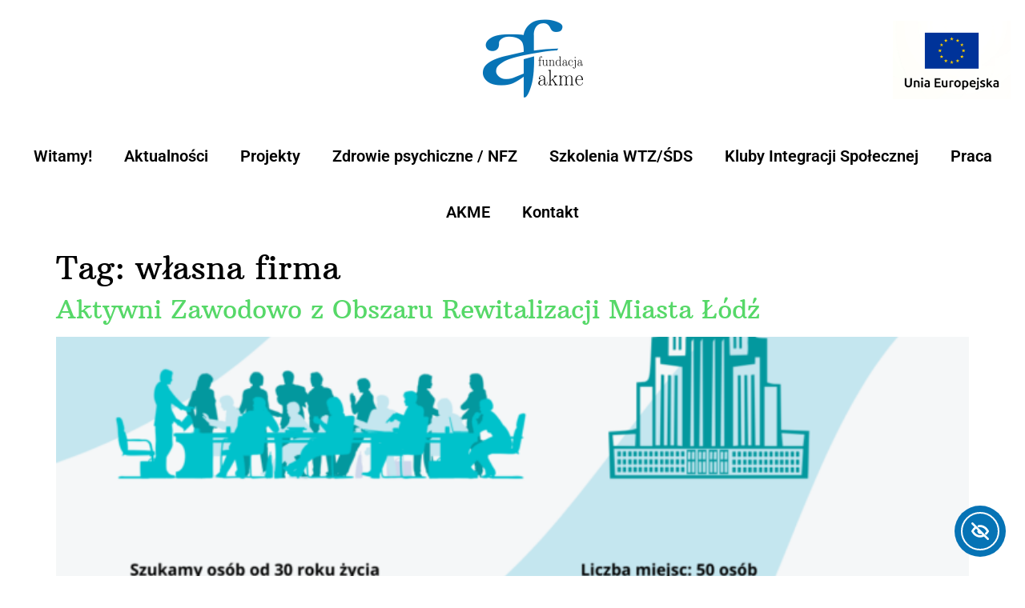

--- FILE ---
content_type: text/html; charset=UTF-8
request_url: https://fundacja-akme.pl/t/wlasna-firma/
body_size: 15868
content:
<!doctype html>
<html lang="pl-PL">
<head>
	<meta charset="UTF-8">
	<meta name="viewport" content="width=device-width, initial-scale=1">
	<link rel="profile" href="https://gmpg.org/xfn/11">
	<title>własna firma &#8211; Fundacja Akme</title>
<meta name='robots' content='max-image-preview:large' />
<script id="cookieyes" type="text/javascript" src="https://cdn-cookieyes.com/client_data/5f5a8edab3ae6c873d56765e/script.js"></script><link rel='dns-prefetch' href='//cdn.elementor.com' />
<link rel="alternate" type="application/rss+xml" title="Fundacja Akme &raquo; Kanał z wpisami" href="https://fundacja-akme.pl/feed/" />
<link rel="alternate" type="application/rss+xml" title="Fundacja Akme &raquo; Kanał z komentarzami" href="https://fundacja-akme.pl/comments/feed/" />
<link rel="alternate" type="application/rss+xml" title="Fundacja Akme &raquo; Kanał z wpisami otagowanymi jako własna firma" href="https://fundacja-akme.pl/t/wlasna-firma/feed/" />
<style id='wp-img-auto-sizes-contain-inline-css'>
img:is([sizes=auto i],[sizes^="auto," i]){contain-intrinsic-size:3000px 1500px}
/*# sourceURL=wp-img-auto-sizes-contain-inline-css */
</style>
<style id='wp-emoji-styles-inline-css'>

	img.wp-smiley, img.emoji {
		display: inline !important;
		border: none !important;
		box-shadow: none !important;
		height: 1em !important;
		width: 1em !important;
		margin: 0 0.07em !important;
		vertical-align: -0.1em !important;
		background: none !important;
		padding: 0 !important;
	}
/*# sourceURL=wp-emoji-styles-inline-css */
</style>
<style id='global-styles-inline-css'>
:root{--wp--preset--aspect-ratio--square: 1;--wp--preset--aspect-ratio--4-3: 4/3;--wp--preset--aspect-ratio--3-4: 3/4;--wp--preset--aspect-ratio--3-2: 3/2;--wp--preset--aspect-ratio--2-3: 2/3;--wp--preset--aspect-ratio--16-9: 16/9;--wp--preset--aspect-ratio--9-16: 9/16;--wp--preset--color--black: #000000;--wp--preset--color--cyan-bluish-gray: #abb8c3;--wp--preset--color--white: #ffffff;--wp--preset--color--pale-pink: #f78da7;--wp--preset--color--vivid-red: #cf2e2e;--wp--preset--color--luminous-vivid-orange: #ff6900;--wp--preset--color--luminous-vivid-amber: #fcb900;--wp--preset--color--light-green-cyan: #7bdcb5;--wp--preset--color--vivid-green-cyan: #00d084;--wp--preset--color--pale-cyan-blue: #8ed1fc;--wp--preset--color--vivid-cyan-blue: #0693e3;--wp--preset--color--vivid-purple: #9b51e0;--wp--preset--gradient--vivid-cyan-blue-to-vivid-purple: linear-gradient(135deg,rgb(6,147,227) 0%,rgb(155,81,224) 100%);--wp--preset--gradient--light-green-cyan-to-vivid-green-cyan: linear-gradient(135deg,rgb(122,220,180) 0%,rgb(0,208,130) 100%);--wp--preset--gradient--luminous-vivid-amber-to-luminous-vivid-orange: linear-gradient(135deg,rgb(252,185,0) 0%,rgb(255,105,0) 100%);--wp--preset--gradient--luminous-vivid-orange-to-vivid-red: linear-gradient(135deg,rgb(255,105,0) 0%,rgb(207,46,46) 100%);--wp--preset--gradient--very-light-gray-to-cyan-bluish-gray: linear-gradient(135deg,rgb(238,238,238) 0%,rgb(169,184,195) 100%);--wp--preset--gradient--cool-to-warm-spectrum: linear-gradient(135deg,rgb(74,234,220) 0%,rgb(151,120,209) 20%,rgb(207,42,186) 40%,rgb(238,44,130) 60%,rgb(251,105,98) 80%,rgb(254,248,76) 100%);--wp--preset--gradient--blush-light-purple: linear-gradient(135deg,rgb(255,206,236) 0%,rgb(152,150,240) 100%);--wp--preset--gradient--blush-bordeaux: linear-gradient(135deg,rgb(254,205,165) 0%,rgb(254,45,45) 50%,rgb(107,0,62) 100%);--wp--preset--gradient--luminous-dusk: linear-gradient(135deg,rgb(255,203,112) 0%,rgb(199,81,192) 50%,rgb(65,88,208) 100%);--wp--preset--gradient--pale-ocean: linear-gradient(135deg,rgb(255,245,203) 0%,rgb(182,227,212) 50%,rgb(51,167,181) 100%);--wp--preset--gradient--electric-grass: linear-gradient(135deg,rgb(202,248,128) 0%,rgb(113,206,126) 100%);--wp--preset--gradient--midnight: linear-gradient(135deg,rgb(2,3,129) 0%,rgb(40,116,252) 100%);--wp--preset--font-size--small: 13px;--wp--preset--font-size--medium: 20px;--wp--preset--font-size--large: 36px;--wp--preset--font-size--x-large: 42px;--wp--preset--spacing--20: 0.44rem;--wp--preset--spacing--30: 0.67rem;--wp--preset--spacing--40: 1rem;--wp--preset--spacing--50: 1.5rem;--wp--preset--spacing--60: 2.25rem;--wp--preset--spacing--70: 3.38rem;--wp--preset--spacing--80: 5.06rem;--wp--preset--shadow--natural: 6px 6px 9px rgba(0, 0, 0, 0.2);--wp--preset--shadow--deep: 12px 12px 50px rgba(0, 0, 0, 0.4);--wp--preset--shadow--sharp: 6px 6px 0px rgba(0, 0, 0, 0.2);--wp--preset--shadow--outlined: 6px 6px 0px -3px rgb(255, 255, 255), 6px 6px rgb(0, 0, 0);--wp--preset--shadow--crisp: 6px 6px 0px rgb(0, 0, 0);}:root { --wp--style--global--content-size: 800px;--wp--style--global--wide-size: 1200px; }:where(body) { margin: 0; }.wp-site-blocks > .alignleft { float: left; margin-right: 2em; }.wp-site-blocks > .alignright { float: right; margin-left: 2em; }.wp-site-blocks > .aligncenter { justify-content: center; margin-left: auto; margin-right: auto; }:where(.wp-site-blocks) > * { margin-block-start: 24px; margin-block-end: 0; }:where(.wp-site-blocks) > :first-child { margin-block-start: 0; }:where(.wp-site-blocks) > :last-child { margin-block-end: 0; }:root { --wp--style--block-gap: 24px; }:root :where(.is-layout-flow) > :first-child{margin-block-start: 0;}:root :where(.is-layout-flow) > :last-child{margin-block-end: 0;}:root :where(.is-layout-flow) > *{margin-block-start: 24px;margin-block-end: 0;}:root :where(.is-layout-constrained) > :first-child{margin-block-start: 0;}:root :where(.is-layout-constrained) > :last-child{margin-block-end: 0;}:root :where(.is-layout-constrained) > *{margin-block-start: 24px;margin-block-end: 0;}:root :where(.is-layout-flex){gap: 24px;}:root :where(.is-layout-grid){gap: 24px;}.is-layout-flow > .alignleft{float: left;margin-inline-start: 0;margin-inline-end: 2em;}.is-layout-flow > .alignright{float: right;margin-inline-start: 2em;margin-inline-end: 0;}.is-layout-flow > .aligncenter{margin-left: auto !important;margin-right: auto !important;}.is-layout-constrained > .alignleft{float: left;margin-inline-start: 0;margin-inline-end: 2em;}.is-layout-constrained > .alignright{float: right;margin-inline-start: 2em;margin-inline-end: 0;}.is-layout-constrained > .aligncenter{margin-left: auto !important;margin-right: auto !important;}.is-layout-constrained > :where(:not(.alignleft):not(.alignright):not(.alignfull)){max-width: var(--wp--style--global--content-size);margin-left: auto !important;margin-right: auto !important;}.is-layout-constrained > .alignwide{max-width: var(--wp--style--global--wide-size);}body .is-layout-flex{display: flex;}.is-layout-flex{flex-wrap: wrap;align-items: center;}.is-layout-flex > :is(*, div){margin: 0;}body .is-layout-grid{display: grid;}.is-layout-grid > :is(*, div){margin: 0;}body{padding-top: 0px;padding-right: 0px;padding-bottom: 0px;padding-left: 0px;}a:where(:not(.wp-element-button)){text-decoration: underline;}:root :where(.wp-element-button, .wp-block-button__link){background-color: #32373c;border-width: 0;color: #fff;font-family: inherit;font-size: inherit;font-style: inherit;font-weight: inherit;letter-spacing: inherit;line-height: inherit;padding-top: calc(0.667em + 2px);padding-right: calc(1.333em + 2px);padding-bottom: calc(0.667em + 2px);padding-left: calc(1.333em + 2px);text-decoration: none;text-transform: inherit;}.has-black-color{color: var(--wp--preset--color--black) !important;}.has-cyan-bluish-gray-color{color: var(--wp--preset--color--cyan-bluish-gray) !important;}.has-white-color{color: var(--wp--preset--color--white) !important;}.has-pale-pink-color{color: var(--wp--preset--color--pale-pink) !important;}.has-vivid-red-color{color: var(--wp--preset--color--vivid-red) !important;}.has-luminous-vivid-orange-color{color: var(--wp--preset--color--luminous-vivid-orange) !important;}.has-luminous-vivid-amber-color{color: var(--wp--preset--color--luminous-vivid-amber) !important;}.has-light-green-cyan-color{color: var(--wp--preset--color--light-green-cyan) !important;}.has-vivid-green-cyan-color{color: var(--wp--preset--color--vivid-green-cyan) !important;}.has-pale-cyan-blue-color{color: var(--wp--preset--color--pale-cyan-blue) !important;}.has-vivid-cyan-blue-color{color: var(--wp--preset--color--vivid-cyan-blue) !important;}.has-vivid-purple-color{color: var(--wp--preset--color--vivid-purple) !important;}.has-black-background-color{background-color: var(--wp--preset--color--black) !important;}.has-cyan-bluish-gray-background-color{background-color: var(--wp--preset--color--cyan-bluish-gray) !important;}.has-white-background-color{background-color: var(--wp--preset--color--white) !important;}.has-pale-pink-background-color{background-color: var(--wp--preset--color--pale-pink) !important;}.has-vivid-red-background-color{background-color: var(--wp--preset--color--vivid-red) !important;}.has-luminous-vivid-orange-background-color{background-color: var(--wp--preset--color--luminous-vivid-orange) !important;}.has-luminous-vivid-amber-background-color{background-color: var(--wp--preset--color--luminous-vivid-amber) !important;}.has-light-green-cyan-background-color{background-color: var(--wp--preset--color--light-green-cyan) !important;}.has-vivid-green-cyan-background-color{background-color: var(--wp--preset--color--vivid-green-cyan) !important;}.has-pale-cyan-blue-background-color{background-color: var(--wp--preset--color--pale-cyan-blue) !important;}.has-vivid-cyan-blue-background-color{background-color: var(--wp--preset--color--vivid-cyan-blue) !important;}.has-vivid-purple-background-color{background-color: var(--wp--preset--color--vivid-purple) !important;}.has-black-border-color{border-color: var(--wp--preset--color--black) !important;}.has-cyan-bluish-gray-border-color{border-color: var(--wp--preset--color--cyan-bluish-gray) !important;}.has-white-border-color{border-color: var(--wp--preset--color--white) !important;}.has-pale-pink-border-color{border-color: var(--wp--preset--color--pale-pink) !important;}.has-vivid-red-border-color{border-color: var(--wp--preset--color--vivid-red) !important;}.has-luminous-vivid-orange-border-color{border-color: var(--wp--preset--color--luminous-vivid-orange) !important;}.has-luminous-vivid-amber-border-color{border-color: var(--wp--preset--color--luminous-vivid-amber) !important;}.has-light-green-cyan-border-color{border-color: var(--wp--preset--color--light-green-cyan) !important;}.has-vivid-green-cyan-border-color{border-color: var(--wp--preset--color--vivid-green-cyan) !important;}.has-pale-cyan-blue-border-color{border-color: var(--wp--preset--color--pale-cyan-blue) !important;}.has-vivid-cyan-blue-border-color{border-color: var(--wp--preset--color--vivid-cyan-blue) !important;}.has-vivid-purple-border-color{border-color: var(--wp--preset--color--vivid-purple) !important;}.has-vivid-cyan-blue-to-vivid-purple-gradient-background{background: var(--wp--preset--gradient--vivid-cyan-blue-to-vivid-purple) !important;}.has-light-green-cyan-to-vivid-green-cyan-gradient-background{background: var(--wp--preset--gradient--light-green-cyan-to-vivid-green-cyan) !important;}.has-luminous-vivid-amber-to-luminous-vivid-orange-gradient-background{background: var(--wp--preset--gradient--luminous-vivid-amber-to-luminous-vivid-orange) !important;}.has-luminous-vivid-orange-to-vivid-red-gradient-background{background: var(--wp--preset--gradient--luminous-vivid-orange-to-vivid-red) !important;}.has-very-light-gray-to-cyan-bluish-gray-gradient-background{background: var(--wp--preset--gradient--very-light-gray-to-cyan-bluish-gray) !important;}.has-cool-to-warm-spectrum-gradient-background{background: var(--wp--preset--gradient--cool-to-warm-spectrum) !important;}.has-blush-light-purple-gradient-background{background: var(--wp--preset--gradient--blush-light-purple) !important;}.has-blush-bordeaux-gradient-background{background: var(--wp--preset--gradient--blush-bordeaux) !important;}.has-luminous-dusk-gradient-background{background: var(--wp--preset--gradient--luminous-dusk) !important;}.has-pale-ocean-gradient-background{background: var(--wp--preset--gradient--pale-ocean) !important;}.has-electric-grass-gradient-background{background: var(--wp--preset--gradient--electric-grass) !important;}.has-midnight-gradient-background{background: var(--wp--preset--gradient--midnight) !important;}.has-small-font-size{font-size: var(--wp--preset--font-size--small) !important;}.has-medium-font-size{font-size: var(--wp--preset--font-size--medium) !important;}.has-large-font-size{font-size: var(--wp--preset--font-size--large) !important;}.has-x-large-font-size{font-size: var(--wp--preset--font-size--x-large) !important;}
:root :where(.wp-block-pullquote){font-size: 1.5em;line-height: 1.6;}
/*# sourceURL=global-styles-inline-css */
</style>
<link rel='stylesheet' id='ea11y-widget-fonts-css' href='https://fundacja-akme.pl/wp-content/plugins/pojo-accessibility/assets/build/fonts.css?ver=3.9.1' media='all' />
<link rel='stylesheet' id='ea11y-skip-link-css' href='https://fundacja-akme.pl/wp-content/plugins/pojo-accessibility/assets/build/skip-link.css?ver=3.9.1' media='all' />
<link rel='stylesheet' id='hello-elementor-css' href='https://fundacja-akme.pl/wp-content/themes/hello-elementor/assets/css/reset.css?ver=3.4.5' media='all' />
<link rel='stylesheet' id='hello-elementor-theme-style-css' href='https://fundacja-akme.pl/wp-content/themes/hello-elementor/assets/css/theme.css?ver=3.4.5' media='all' />
<link rel='stylesheet' id='hello-elementor-header-footer-css' href='https://fundacja-akme.pl/wp-content/themes/hello-elementor/assets/css/header-footer.css?ver=3.4.5' media='all' />
<link rel='stylesheet' id='elementor-frontend-css' href='https://fundacja-akme.pl/wp-content/plugins/elementor/assets/css/frontend.min.css?ver=3.34.1' media='all' />
<link rel='stylesheet' id='elementor-post-5-css' href='https://fundacja-akme.pl/wp-content/uploads/elementor/css/post-5.css?ver=1768316112' media='all' />
<link rel='stylesheet' id='widget-image-css' href='https://fundacja-akme.pl/wp-content/plugins/elementor/assets/css/widget-image.min.css?ver=3.34.1' media='all' />
<link rel='stylesheet' id='e-sticky-css' href='https://fundacja-akme.pl/wp-content/plugins/elementor-pro/assets/css/modules/sticky.min.css?ver=3.34.0' media='all' />
<link rel='stylesheet' id='e-animation-pulse-css' href='https://fundacja-akme.pl/wp-content/plugins/elementor/assets/lib/animations/styles/e-animation-pulse.min.css?ver=3.34.1' media='all' />
<link rel='stylesheet' id='widget-nav-menu-css' href='https://fundacja-akme.pl/wp-content/plugins/elementor-pro/assets/css/widget-nav-menu.min.css?ver=3.34.0' media='all' />
<link rel='stylesheet' id='widget-spacer-css' href='https://fundacja-akme.pl/wp-content/plugins/elementor/assets/css/widget-spacer.min.css?ver=3.34.1' media='all' />
<link rel='stylesheet' id='widget-heading-css' href='https://fundacja-akme.pl/wp-content/plugins/elementor/assets/css/widget-heading.min.css?ver=3.34.1' media='all' />
<link rel='stylesheet' id='e-animation-wobble-horizontal-css' href='https://fundacja-akme.pl/wp-content/plugins/elementor/assets/lib/animations/styles/e-animation-wobble-horizontal.min.css?ver=3.34.1' media='all' />
<link rel='stylesheet' id='widget-social-icons-css' href='https://fundacja-akme.pl/wp-content/plugins/elementor/assets/css/widget-social-icons.min.css?ver=3.34.1' media='all' />
<link rel='stylesheet' id='e-apple-webkit-css' href='https://fundacja-akme.pl/wp-content/plugins/elementor/assets/css/conditionals/apple-webkit.min.css?ver=3.34.1' media='all' />
<link rel='stylesheet' id='widget-divider-css' href='https://fundacja-akme.pl/wp-content/plugins/elementor/assets/css/widget-divider.min.css?ver=3.34.1' media='all' />
<link rel='stylesheet' id='elementor-icons-css' href='https://fundacja-akme.pl/wp-content/plugins/elementor/assets/lib/eicons/css/elementor-icons.min.css?ver=5.45.0' media='all' />
<link rel='stylesheet' id='elementor-post-34-css' href='https://fundacja-akme.pl/wp-content/uploads/elementor/css/post-34.css?ver=1768316112' media='all' />
<link rel='stylesheet' id='elementor-post-10637-css' href='https://fundacja-akme.pl/wp-content/uploads/elementor/css/post-10637.css?ver=1768316112' media='all' />
<link rel='stylesheet' id='elementor-gf-local-arbutusslab-css' href='https://fundacja-akme.pl/wp-content/uploads/elementor/google-fonts/css/arbutusslab.css?ver=1742408942' media='all' />
<link rel='stylesheet' id='elementor-gf-local-roboto-css' href='https://fundacja-akme.pl/wp-content/uploads/elementor/google-fonts/css/roboto.css?ver=1742408960' media='all' />
<link rel='stylesheet' id='elementor-icons-shared-0-css' href='https://fundacja-akme.pl/wp-content/plugins/elementor/assets/lib/font-awesome/css/fontawesome.min.css?ver=5.15.3' media='all' />
<link rel='stylesheet' id='elementor-icons-fa-solid-css' href='https://fundacja-akme.pl/wp-content/plugins/elementor/assets/lib/font-awesome/css/solid.min.css?ver=5.15.3' media='all' />
<link rel='stylesheet' id='elementor-icons-fa-brands-css' href='https://fundacja-akme.pl/wp-content/plugins/elementor/assets/lib/font-awesome/css/brands.min.css?ver=5.15.3' media='all' />
<script src="https://fundacja-akme.pl/wp-includes/js/jquery/jquery.min.js?ver=3.7.1" id="jquery-core-js"></script>
<script src="https://fundacja-akme.pl/wp-includes/js/jquery/jquery-migrate.min.js?ver=3.4.1" id="jquery-migrate-js"></script>
<link rel="https://api.w.org/" href="https://fundacja-akme.pl/wp-json/" /><link rel="alternate" title="JSON" type="application/json" href="https://fundacja-akme.pl/wp-json/wp/v2/tags/128" /><link rel="EditURI" type="application/rsd+xml" title="RSD" href="https://fundacja-akme.pl/xmlrpc.php?rsd" />
<meta name="generator" content="WordPress 6.9" />
<meta name="generator" content="Elementor 3.34.1; features: additional_custom_breakpoints; settings: css_print_method-external, google_font-enabled, font_display-auto">
			<style>
				.e-con.e-parent:nth-of-type(n+4):not(.e-lazyloaded):not(.e-no-lazyload),
				.e-con.e-parent:nth-of-type(n+4):not(.e-lazyloaded):not(.e-no-lazyload) * {
					background-image: none !important;
				}
				@media screen and (max-height: 1024px) {
					.e-con.e-parent:nth-of-type(n+3):not(.e-lazyloaded):not(.e-no-lazyload),
					.e-con.e-parent:nth-of-type(n+3):not(.e-lazyloaded):not(.e-no-lazyload) * {
						background-image: none !important;
					}
				}
				@media screen and (max-height: 640px) {
					.e-con.e-parent:nth-of-type(n+2):not(.e-lazyloaded):not(.e-no-lazyload),
					.e-con.e-parent:nth-of-type(n+2):not(.e-lazyloaded):not(.e-no-lazyload) * {
						background-image: none !important;
					}
				}
			</style>
			<link rel="icon" href="https://fundacja-akme.pl/wp-content/uploads/2022/09/cropped-logo-akme-32x32.png" sizes="32x32" />
<link rel="icon" href="https://fundacja-akme.pl/wp-content/uploads/2022/09/cropped-logo-akme-192x192.png" sizes="192x192" />
<link rel="apple-touch-icon" href="https://fundacja-akme.pl/wp-content/uploads/2022/09/cropped-logo-akme-180x180.png" />
<meta name="msapplication-TileImage" content="https://fundacja-akme.pl/wp-content/uploads/2022/09/cropped-logo-akme-270x270.png" />
</head>
<body class="archive tag tag-wlasna-firma tag-128 wp-custom-logo wp-embed-responsive wp-theme-hello-elementor eio-default ally-default hello-elementor-default elementor-default elementor-kit-5">

		<script>
			const onSkipLinkClick = () => {
				const htmlElement = document.querySelector('html');

				htmlElement.style['scroll-behavior'] = 'smooth';

				setTimeout( () => htmlElement.style['scroll-behavior'] = null, 1000 );
			}
			document.addEventListener("DOMContentLoaded", () => {
				if (!document.querySelector('#content')) {
					document.querySelector('.ea11y-skip-to-content-link').remove();
				}
			});
		</script>
		<nav aria-label="Skip to content navigation">
			<a class="ea11y-skip-to-content-link"
				href="#content"
				tabindex="1"
				onclick="onSkipLinkClick()"
			>
				Przejdź do treści
				<svg width="24" height="24" viewBox="0 0 24 24" fill="none" role="presentation">
					<path d="M18 6V12C18 12.7956 17.6839 13.5587 17.1213 14.1213C16.5587 14.6839 15.7956 15 15 15H5M5 15L9 11M5 15L9 19"
								stroke="black"
								stroke-width="1.5"
								stroke-linecap="round"
								stroke-linejoin="round"
					/>
				</svg>
			</a>
			<div class="ea11y-skip-to-content-backdrop"></div>
		</nav>

		

		<header data-elementor-type="header" data-elementor-id="34" class="elementor elementor-34 elementor-location-header" data-elementor-post-type="elementor_library">
					<section class="elementor-section elementor-top-section elementor-element elementor-element-ef076cb elementor-hidden-tablet elementor-hidden-mobile elementor-section-boxed elementor-section-height-default elementor-section-height-default" data-id="ef076cb" data-element_type="section">
						<div class="elementor-container elementor-column-gap-default">
					<div class="elementor-column elementor-col-50 elementor-top-column elementor-element elementor-element-939d52d" data-id="939d52d" data-element_type="column">
			<div class="elementor-widget-wrap elementor-element-populated">
						<div class="elementor-element elementor-element-16d5303 elementor-widget elementor-widget-theme-site-logo elementor-widget-image" data-id="16d5303" data-element_type="widget" data-widget_type="theme-site-logo.default">
				<div class="elementor-widget-container">
											<a href="https://fundacja-akme.pl">
			<img fetchpriority="high" width="500" height="500" src="https://fundacja-akme.pl/wp-content/uploads/Projekt-bez-tytulu-3.png" class="attachment-full size-full wp-image-7902" alt="" srcset="https://fundacja-akme.pl/wp-content/uploads/Projekt-bez-tytulu-3.png 500w, https://fundacja-akme.pl/wp-content/uploads/Projekt-bez-tytulu-3-300x300.png 300w, https://fundacja-akme.pl/wp-content/uploads/Projekt-bez-tytulu-3-150x150.png 150w" sizes="(max-width: 500px) 100vw, 500px" />				</a>
											</div>
				</div>
					</div>
		</div>
				<div class="elementor-column elementor-col-50 elementor-top-column elementor-element elementor-element-625c1b0" data-id="625c1b0" data-element_type="column">
			<div class="elementor-widget-wrap elementor-element-populated">
						<div class="elementor-element elementor-element-58ed8e0 elementor-widget elementor-widget-image" data-id="58ed8e0" data-element_type="widget" data-widget_type="image.default">
				<div class="elementor-widget-container">
																<a href="https://fundacja-akme.pl/k/category/projekty/projekty_efs/">
							<img width="929" height="622" src="https://fundacja-akme.pl/wp-content/uploads/logo_UE_rgb-1.jpg" class="attachment-full size-full wp-image-9651" alt="Logotyp Unia Europejska" srcset="https://fundacja-akme.pl/wp-content/uploads/logo_UE_rgb-1.jpg 929w, https://fundacja-akme.pl/wp-content/uploads/logo_UE_rgb-1-300x201.jpg 300w, https://fundacja-akme.pl/wp-content/uploads/logo_UE_rgb-1-768x514.jpg 768w" sizes="(max-width: 929px) 100vw, 929px" />								</a>
															</div>
				</div>
					</div>
		</div>
					</div>
		</section>
				<section class="elementor-section elementor-top-section elementor-element elementor-element-d035167 elementor-hidden-desktop elementor-section-boxed elementor-section-height-default elementor-section-height-default" data-id="d035167" data-element_type="section">
						<div class="elementor-container elementor-column-gap-default">
					<div class="elementor-column elementor-col-50 elementor-top-column elementor-element elementor-element-937d124" data-id="937d124" data-element_type="column">
			<div class="elementor-widget-wrap elementor-element-populated">
						<div class="elementor-element elementor-element-3d6600d elementor-widget elementor-widget-theme-site-logo elementor-widget-image" data-id="3d6600d" data-element_type="widget" data-widget_type="theme-site-logo.default">
				<div class="elementor-widget-container">
											<a href="https://fundacja-akme.pl">
			<img fetchpriority="high" width="500" height="500" src="https://fundacja-akme.pl/wp-content/uploads/Projekt-bez-tytulu-3.png" class="attachment-full size-full wp-image-7902" alt="" srcset="https://fundacja-akme.pl/wp-content/uploads/Projekt-bez-tytulu-3.png 500w, https://fundacja-akme.pl/wp-content/uploads/Projekt-bez-tytulu-3-300x300.png 300w, https://fundacja-akme.pl/wp-content/uploads/Projekt-bez-tytulu-3-150x150.png 150w" sizes="(max-width: 500px) 100vw, 500px" />				</a>
											</div>
				</div>
					</div>
		</div>
				<div class="elementor-column elementor-col-50 elementor-top-column elementor-element elementor-element-4d73bd0" data-id="4d73bd0" data-element_type="column">
			<div class="elementor-widget-wrap elementor-element-populated">
						<div class="elementor-element elementor-element-fc4d46f elementor-widget elementor-widget-image" data-id="fc4d46f" data-element_type="widget" data-widget_type="image.default">
				<div class="elementor-widget-container">
																<a href="https://fundacja-akme.pl/k/category/projekty/projekty_efs/">
							<img width="929" height="622" src="https://fundacja-akme.pl/wp-content/uploads/logo_UE_rgb-1.jpg" class="attachment-full size-full wp-image-9651" alt="Logotyp Unia Europejska" srcset="https://fundacja-akme.pl/wp-content/uploads/logo_UE_rgb-1.jpg 929w, https://fundacja-akme.pl/wp-content/uploads/logo_UE_rgb-1-300x201.jpg 300w, https://fundacja-akme.pl/wp-content/uploads/logo_UE_rgb-1-768x514.jpg 768w" sizes="(max-width: 929px) 100vw, 929px" />								</a>
															</div>
				</div>
					</div>
		</div>
					</div>
		</section>
				<section class="elementor-section elementor-top-section elementor-element elementor-element-129596f elementor-section-full_width elementor-section-height-default elementor-section-height-default" data-id="129596f" data-element_type="section" data-settings="{&quot;sticky&quot;:&quot;top&quot;,&quot;sticky_on&quot;:[&quot;desktop&quot;,&quot;tablet&quot;,&quot;mobile&quot;],&quot;sticky_offset&quot;:0,&quot;sticky_effects_offset&quot;:0,&quot;sticky_anchor_link_offset&quot;:0}">
						<div class="elementor-container elementor-column-gap-default">
					<div class="elementor-column elementor-col-100 elementor-top-column elementor-element elementor-element-9b4ce9f" data-id="9b4ce9f" data-element_type="column" data-settings="{&quot;background_background&quot;:&quot;classic&quot;}">
			<div class="elementor-widget-wrap elementor-element-populated">
						<div class="elementor-element elementor-element-257a032 elementor-nav-menu__align-center elementor-nav-menu__text-align-center elementor-nav-menu--dropdown-tablet elementor-nav-menu--toggle elementor-nav-menu--burger elementor-widget elementor-widget-nav-menu" data-id="257a032" data-element_type="widget" data-settings="{&quot;sticky&quot;:&quot;top&quot;,&quot;toggle_icon_hover_animation&quot;:&quot;pulse&quot;,&quot;layout&quot;:&quot;horizontal&quot;,&quot;submenu_icon&quot;:{&quot;value&quot;:&quot;&lt;i class=\&quot;fas fa-caret-down\&quot; aria-hidden=\&quot;true\&quot;&gt;&lt;\/i&gt;&quot;,&quot;library&quot;:&quot;fa-solid&quot;},&quot;toggle&quot;:&quot;burger&quot;,&quot;sticky_on&quot;:[&quot;desktop&quot;,&quot;tablet&quot;,&quot;mobile&quot;],&quot;sticky_offset&quot;:0,&quot;sticky_effects_offset&quot;:0,&quot;sticky_anchor_link_offset&quot;:0}" data-widget_type="nav-menu.default">
				<div class="elementor-widget-container">
								<nav aria-label="Menu" class="elementor-nav-menu--main elementor-nav-menu__container elementor-nav-menu--layout-horizontal e--pointer-none">
				<ul id="menu-1-257a032" class="elementor-nav-menu"><li class="menu-item menu-item-type-post_type menu-item-object-page menu-item-home menu-item-50"><a href="https://fundacja-akme.pl/" class="elementor-item">Witamy!</a></li>
<li class="menu-item menu-item-type-taxonomy menu-item-object-category menu-item-7497"><a href="https://fundacja-akme.pl/k/aktualnosci/" class="elementor-item">Aktualności</a></li>
<li class="menu-item menu-item-type-post_type menu-item-object-page menu-item-257"><a href="https://fundacja-akme.pl/projekty/" class="elementor-item">Projekty</a></li>
<li class="menu-item menu-item-type-post_type menu-item-object-page menu-item-59"><a href="https://fundacja-akme.pl/zdrowie-psychiczne/" class="elementor-item">Zdrowie psychiczne / NFZ</a></li>
<li class="menu-item menu-item-type-post_type menu-item-object-page menu-item-7111"><a href="https://fundacja-akme.pl/szkolenia-wtz-sds/" class="elementor-item">Szkolenia WTZ/ŚDS</a></li>
<li class="menu-item menu-item-type-post_type menu-item-object-page menu-item-54"><a href="https://fundacja-akme.pl/kis/" class="elementor-item">Kluby Integracji Społecznej</a></li>
<li class="menu-item menu-item-type-post_type menu-item-object-page menu-item-8791"><a href="https://fundacja-akme.pl/oferty-pracy-staze-praktyki-wolontariat/" class="elementor-item">Praca</a></li>
<li class="menu-item menu-item-type-post_type menu-item-object-page menu-item-56"><a href="https://fundacja-akme.pl/o-nas/" class="elementor-item">AKME</a></li>
<li class="menu-item menu-item-type-post_type menu-item-object-page menu-item-55"><a href="https://fundacja-akme.pl/kontakt/" class="elementor-item">Kontakt</a></li>
</ul>			</nav>
					<div class="elementor-menu-toggle" role="button" tabindex="0" aria-label="Menu Toggle" aria-expanded="false">
			<i aria-hidden="true" role="presentation" class="elementor-menu-toggle__icon--open elementor-animation-pulse eicon-menu-bar"></i><i aria-hidden="true" role="presentation" class="elementor-menu-toggle__icon--close elementor-animation-pulse eicon-close"></i>		</div>
					<nav class="elementor-nav-menu--dropdown elementor-nav-menu__container" aria-hidden="true">
				<ul id="menu-2-257a032" class="elementor-nav-menu"><li class="menu-item menu-item-type-post_type menu-item-object-page menu-item-home menu-item-50"><a href="https://fundacja-akme.pl/" class="elementor-item" tabindex="-1">Witamy!</a></li>
<li class="menu-item menu-item-type-taxonomy menu-item-object-category menu-item-7497"><a href="https://fundacja-akme.pl/k/aktualnosci/" class="elementor-item" tabindex="-1">Aktualności</a></li>
<li class="menu-item menu-item-type-post_type menu-item-object-page menu-item-257"><a href="https://fundacja-akme.pl/projekty/" class="elementor-item" tabindex="-1">Projekty</a></li>
<li class="menu-item menu-item-type-post_type menu-item-object-page menu-item-59"><a href="https://fundacja-akme.pl/zdrowie-psychiczne/" class="elementor-item" tabindex="-1">Zdrowie psychiczne / NFZ</a></li>
<li class="menu-item menu-item-type-post_type menu-item-object-page menu-item-7111"><a href="https://fundacja-akme.pl/szkolenia-wtz-sds/" class="elementor-item" tabindex="-1">Szkolenia WTZ/ŚDS</a></li>
<li class="menu-item menu-item-type-post_type menu-item-object-page menu-item-54"><a href="https://fundacja-akme.pl/kis/" class="elementor-item" tabindex="-1">Kluby Integracji Społecznej</a></li>
<li class="menu-item menu-item-type-post_type menu-item-object-page menu-item-8791"><a href="https://fundacja-akme.pl/oferty-pracy-staze-praktyki-wolontariat/" class="elementor-item" tabindex="-1">Praca</a></li>
<li class="menu-item menu-item-type-post_type menu-item-object-page menu-item-56"><a href="https://fundacja-akme.pl/o-nas/" class="elementor-item" tabindex="-1">AKME</a></li>
<li class="menu-item menu-item-type-post_type menu-item-object-page menu-item-55"><a href="https://fundacja-akme.pl/kontakt/" class="elementor-item" tabindex="-1">Kontakt</a></li>
</ul>			</nav>
						</div>
				</div>
					</div>
		</div>
					</div>
		</section>
				</header>
		<main id="content" class="site-main">

			<div class="page-header">
			<h1 class="entry-title">Tag: <span>własna firma</span></h1>		</div>
	
	<div class="page-content">
					<article class="post">
				<h2 class="entry-title"><a href="https://fundacja-akme.pl/aktywni-zawodowo-z-obszaru-rewitalizacji-miasta-lodz/">Aktywni Zawodowo z Obszaru Rewitalizacji Miasta Łódź</a></h2><a href="https://fundacja-akme.pl/aktywni-zawodowo-z-obszaru-rewitalizacji-miasta-lodz/"><img width="724" height="1024" src="https://fundacja-akme.pl/wp-content/uploads/AKTYWNI-ZAWODOWO-Z-OBSZARU-REWITALIZACJI-MIASTA-LODZ-2-724x1024.png" class="attachment-large size-large wp-post-image" alt="" decoding="async" srcset="https://fundacja-akme.pl/wp-content/uploads/AKTYWNI-ZAWODOWO-Z-OBSZARU-REWITALIZACJI-MIASTA-LODZ-2-724x1024.png 724w, https://fundacja-akme.pl/wp-content/uploads/AKTYWNI-ZAWODOWO-Z-OBSZARU-REWITALIZACJI-MIASTA-LODZ-2-212x300.png 212w, https://fundacja-akme.pl/wp-content/uploads/AKTYWNI-ZAWODOWO-Z-OBSZARU-REWITALIZACJI-MIASTA-LODZ-2-768x1086.png 768w, https://fundacja-akme.pl/wp-content/uploads/AKTYWNI-ZAWODOWO-Z-OBSZARU-REWITALIZACJI-MIASTA-LODZ-2-1086x1536.png 1086w, https://fundacja-akme.pl/wp-content/uploads/AKTYWNI-ZAWODOWO-Z-OBSZARU-REWITALIZACJI-MIASTA-LODZ-2.png 1414w" sizes="(max-width: 724px) 100vw, 724px" /></a><p>Fundacja AKME w partnerstwie z Miastem Łódź realizuje kolejny projekt aktywizacyjny! Cel projektu: Celem projektu „Aktywni Zawodowo z Obszaru Rewitalizacji Miasta Łódź” jest wzrost zatrudnienia w grupie 50 (24 kobiet i 26 mężczyzn) osób bezrobotnych i biernych zawodowo powyżej 30 roku życia w szczególnie trudnej sytuacji na rynku pracy i bezrobotnych mężczyzn w wieku 30-49 [&hellip;]</p>
			</article>
					<article class="post">
				<h2 class="entry-title"><a href="https://fundacja-akme.pl/40-firm-czas-start/">40 FIRM -CZAS START! Ostateczna lista rankingowa Projektu!</a></h2><a href="https://fundacja-akme.pl/40-firm-czas-start/"><img width="800" height="298" src="https://fundacja-akme.pl/wp-content/uploads/2022/09/baner-1-akme-1024x382.png" class="attachment-large size-large wp-post-image default-featured-img" alt="" decoding="async" srcset="https://fundacja-akme.pl/wp-content/uploads/2022/09/baner-1-akme-1024x382.png 1024w, https://fundacja-akme.pl/wp-content/uploads/2022/09/baner-1-akme-300x112.png 300w, https://fundacja-akme.pl/wp-content/uploads/2022/09/baner-1-akme-768x287.png 768w, https://fundacja-akme.pl/wp-content/uploads/2022/09/baner-1-akme-1536x574.png 1536w, https://fundacja-akme.pl/wp-content/uploads/2022/09/baner-1-akme-2048x765.png 2048w" sizes="(max-width: 800px) 100vw, 800px" /></a><p>40 FIRM -CZAS START! nr RPWP. 06.03.01-30-0100/17 w ramach Wielkopolskiego Regionalnego Programu Operacyjnego na lata 2014 &#8211; 2020 Oś Priorytetowa 6 RYNEK PRACY Działanie 6.3 Samozatrudnienie i przedsiębiorczość Poddziałanie 6.3.1 Samozatrudnienie i przedsiębiorczość Projekt jest realizowany przez Fundację AKME. Okres realizacji projektu: 01.02.2018 – 30.09.2019 Cel projektu: Celem głównym projektu jest rozwój przedsiębiorczości i samozatrudnienia [&hellip;]</p>
			</article>
			</div>

	
</main>
		<footer data-elementor-type="footer" data-elementor-id="10637" class="elementor elementor-10637 elementor-location-footer" data-elementor-post-type="elementor_library">
					<section class="elementor-section elementor-top-section elementor-element elementor-element-c2b9d75 elementor-section-boxed elementor-section-height-default elementor-section-height-default" data-id="c2b9d75" data-element_type="section">
						<div class="elementor-container elementor-column-gap-default">
					<div class="elementor-column elementor-col-100 elementor-top-column elementor-element elementor-element-f133cb2" data-id="f133cb2" data-element_type="column">
			<div class="elementor-widget-wrap elementor-element-populated">
						<div class="elementor-element elementor-element-ba273f7 elementor-widget elementor-widget-spacer" data-id="ba273f7" data-element_type="widget" data-widget_type="spacer.default">
				<div class="elementor-widget-container">
							<div class="elementor-spacer">
			<div class="elementor-spacer-inner"></div>
		</div>
						</div>
				</div>
					</div>
		</div>
					</div>
		</section>
				<section class="elementor-section elementor-top-section elementor-element elementor-element-9acecf4 elementor-section-boxed elementor-section-height-default elementor-section-height-default" data-id="9acecf4" data-element_type="section">
						<div class="elementor-container elementor-column-gap-default">
					<div class="elementor-column elementor-col-33 elementor-top-column elementor-element elementor-element-4391e42" data-id="4391e42" data-element_type="column">
			<div class="elementor-widget-wrap elementor-element-populated">
						<div class="elementor-element elementor-element-9955d69 e-transform elementor-widget elementor-widget-heading" data-id="9955d69" data-element_type="widget" data-settings="{&quot;_transform_translateX_effect_hover&quot;:{&quot;unit&quot;:&quot;px&quot;,&quot;size&quot;:10,&quot;sizes&quot;:[]},&quot;_transform_translateX_effect_hover_tablet&quot;:{&quot;unit&quot;:&quot;px&quot;,&quot;size&quot;:&quot;&quot;,&quot;sizes&quot;:[]},&quot;_transform_translateX_effect_hover_mobile&quot;:{&quot;unit&quot;:&quot;px&quot;,&quot;size&quot;:&quot;&quot;,&quot;sizes&quot;:[]},&quot;_transform_translateY_effect_hover&quot;:{&quot;unit&quot;:&quot;px&quot;,&quot;size&quot;:&quot;&quot;,&quot;sizes&quot;:[]},&quot;_transform_translateY_effect_hover_tablet&quot;:{&quot;unit&quot;:&quot;px&quot;,&quot;size&quot;:&quot;&quot;,&quot;sizes&quot;:[]},&quot;_transform_translateY_effect_hover_mobile&quot;:{&quot;unit&quot;:&quot;px&quot;,&quot;size&quot;:&quot;&quot;,&quot;sizes&quot;:[]}}" data-widget_type="heading.default">
				<div class="elementor-widget-container">
					<h5 class="elementor-heading-title elementor-size-default"><a href="https://fundacja-akme.pl/kontakt/">Biuro Fundacji</a></h5>				</div>
				</div>
					</div>
		</div>
				<div class="elementor-column elementor-col-33 elementor-top-column elementor-element elementor-element-113613c" data-id="113613c" data-element_type="column">
			<div class="elementor-widget-wrap">
							</div>
		</div>
				<div class="elementor-column elementor-col-33 elementor-top-column elementor-element elementor-element-d4f4442" data-id="d4f4442" data-element_type="column">
			<div class="elementor-widget-wrap">
							</div>
		</div>
					</div>
		</section>
				<section class="elementor-section elementor-top-section elementor-element elementor-element-a83fbd9 elementor-section-boxed elementor-section-height-default elementor-section-height-default" data-id="a83fbd9" data-element_type="section" data-settings="{&quot;background_background&quot;:&quot;classic&quot;}">
						<div class="elementor-container elementor-column-gap-default">
					<div class="elementor-column elementor-col-33 elementor-top-column elementor-element elementor-element-c1865cc" data-id="c1865cc" data-element_type="column">
			<div class="elementor-widget-wrap elementor-element-populated">
						<div class="elementor-element elementor-element-904d644 elementor-widget__width-initial elementor-widget elementor-widget-text-editor" data-id="904d644" data-element_type="widget" data-widget_type="text-editor.default">
				<div class="elementor-widget-container">
									<h6><strong>Fundacja Akme</strong></h6><h6><strong>ul. Wachowiaka 8A, </strong><strong>60-681 Poznań</strong></h6><h6 data-wahfont="16"><strong>Tel. 601 971 090</strong></h6><h6 data-wahfont="16"><strong>E-mail: <a href="mailto:biuro@fundacja-akme.pl" data-wahfont="16">biuro@fundacja-akme.pl</a></strong></h6><h6><strong>NIP 777 323 81 50</strong></h6><h6><strong>REGON 302700614</strong></h6><h6><strong>KRS 0000499852</strong></h6>								</div>
				</div>
					</div>
		</div>
				<div class="elementor-column elementor-col-33 elementor-top-column elementor-element elementor-element-85a3f76" data-id="85a3f76" data-element_type="column">
			<div class="elementor-widget-wrap elementor-element-populated">
						<div class="elementor-element elementor-element-72f2202 elementor-shape-circle e-transform e-transform elementor-grid-0 e-grid-align-center elementor-widget elementor-widget-social-icons" data-id="72f2202" data-element_type="widget" data-settings="{&quot;_transform_translateX_effect&quot;:{&quot;unit&quot;:&quot;px&quot;,&quot;size&quot;:&quot;&quot;,&quot;sizes&quot;:[]},&quot;_transform_translateX_effect_tablet&quot;:{&quot;unit&quot;:&quot;px&quot;,&quot;size&quot;:&quot;&quot;,&quot;sizes&quot;:[]},&quot;_transform_translateX_effect_mobile&quot;:{&quot;unit&quot;:&quot;px&quot;,&quot;size&quot;:&quot;&quot;,&quot;sizes&quot;:[]},&quot;_transform_translateY_effect&quot;:{&quot;unit&quot;:&quot;px&quot;,&quot;size&quot;:&quot;&quot;,&quot;sizes&quot;:[]},&quot;_transform_translateY_effect_tablet&quot;:{&quot;unit&quot;:&quot;px&quot;,&quot;size&quot;:&quot;&quot;,&quot;sizes&quot;:[]},&quot;_transform_translateY_effect_mobile&quot;:{&quot;unit&quot;:&quot;px&quot;,&quot;size&quot;:&quot;&quot;,&quot;sizes&quot;:[]},&quot;_transform_translateX_effect_hover&quot;:{&quot;unit&quot;:&quot;px&quot;,&quot;size&quot;:&quot;&quot;,&quot;sizes&quot;:[]},&quot;_transform_translateX_effect_hover_tablet&quot;:{&quot;unit&quot;:&quot;px&quot;,&quot;size&quot;:&quot;&quot;,&quot;sizes&quot;:[]},&quot;_transform_translateX_effect_hover_mobile&quot;:{&quot;unit&quot;:&quot;px&quot;,&quot;size&quot;:&quot;&quot;,&quot;sizes&quot;:[]},&quot;_transform_translateY_effect_hover&quot;:{&quot;unit&quot;:&quot;px&quot;,&quot;size&quot;:&quot;&quot;,&quot;sizes&quot;:[]},&quot;_transform_translateY_effect_hover_tablet&quot;:{&quot;unit&quot;:&quot;px&quot;,&quot;size&quot;:&quot;&quot;,&quot;sizes&quot;:[]},&quot;_transform_translateY_effect_hover_mobile&quot;:{&quot;unit&quot;:&quot;px&quot;,&quot;size&quot;:&quot;&quot;,&quot;sizes&quot;:[]}}" data-widget_type="social-icons.default">
				<div class="elementor-widget-container">
							<div class="elementor-social-icons-wrapper elementor-grid">
							<span class="elementor-grid-item">
					<a class="elementor-icon elementor-social-icon elementor-social-icon-facebook elementor-animation-wobble-horizontal elementor-repeater-item-bf11063" href="https://www.facebook.com/FundacjaAKME/" target="_blank">
						<span class="elementor-screen-only">Facebook</span>
						<i aria-hidden="true" class="fab fa-facebook"></i>					</a>
				</span>
					</div>
						</div>
				</div>
					</div>
		</div>
				<div class="elementor-column elementor-col-33 elementor-top-column elementor-element elementor-element-6e6ebf6" data-id="6e6ebf6" data-element_type="column">
			<div class="elementor-widget-wrap elementor-element-populated">
						<div class="elementor-element elementor-element-e8356b9 elementor-widget__width-initial elementor-widget elementor-widget-image" data-id="e8356b9" data-element_type="widget" data-widget_type="image.default">
				<div class="elementor-widget-container">
																<a href="https://fundacja-akme.pl">
							<img width="7680" height="3255" src="https://fundacja-akme.pl/wp-content/uploads/Projekt-bez-tytulu-2.png" class="elementor-animation-wobble-horizontal attachment-full size-full wp-image-7900" alt="" srcset="https://fundacja-akme.pl/wp-content/uploads/Projekt-bez-tytulu-2.png 7680w, https://fundacja-akme.pl/wp-content/uploads/Projekt-bez-tytulu-2-300x127.png 300w, https://fundacja-akme.pl/wp-content/uploads/Projekt-bez-tytulu-2-1024x434.png 1024w, https://fundacja-akme.pl/wp-content/uploads/Projekt-bez-tytulu-2-768x326.png 768w, https://fundacja-akme.pl/wp-content/uploads/Projekt-bez-tytulu-2-1536x651.png 1536w, https://fundacja-akme.pl/wp-content/uploads/Projekt-bez-tytulu-2-2048x868.png 2048w" sizes="(max-width: 7680px) 100vw, 7680px" />								</a>
															</div>
				</div>
					</div>
		</div>
					</div>
		</section>
				<section class="elementor-section elementor-top-section elementor-element elementor-element-5fd13af elementor-hidden-mobile elementor-section-boxed elementor-section-height-default elementor-section-height-default" data-id="5fd13af" data-element_type="section">
						<div class="elementor-container elementor-column-gap-default">
					<div class="elementor-column elementor-col-33 elementor-top-column elementor-element elementor-element-403de6f" data-id="403de6f" data-element_type="column">
			<div class="elementor-widget-wrap elementor-element-populated">
						<div class="elementor-element elementor-element-b0b7e44 e-transform elementor-widget elementor-widget-heading" data-id="b0b7e44" data-element_type="widget" data-settings="{&quot;_transform_translateX_effect_hover&quot;:{&quot;unit&quot;:&quot;px&quot;,&quot;size&quot;:10,&quot;sizes&quot;:[]},&quot;_transform_translateX_effect_hover_tablet&quot;:{&quot;unit&quot;:&quot;px&quot;,&quot;size&quot;:&quot;&quot;,&quot;sizes&quot;:[]},&quot;_transform_translateX_effect_hover_mobile&quot;:{&quot;unit&quot;:&quot;px&quot;,&quot;size&quot;:&quot;&quot;,&quot;sizes&quot;:[]},&quot;_transform_translateY_effect_hover&quot;:{&quot;unit&quot;:&quot;px&quot;,&quot;size&quot;:&quot;&quot;,&quot;sizes&quot;:[]},&quot;_transform_translateY_effect_hover_tablet&quot;:{&quot;unit&quot;:&quot;px&quot;,&quot;size&quot;:&quot;&quot;,&quot;sizes&quot;:[]},&quot;_transform_translateY_effect_hover_mobile&quot;:{&quot;unit&quot;:&quot;px&quot;,&quot;size&quot;:&quot;&quot;,&quot;sizes&quot;:[]}}" data-widget_type="heading.default">
				<div class="elementor-widget-container">
					<h5 class="elementor-heading-title elementor-size-default"><a href="https://fundacja-akme.pl/k/category/nfz/nfz_poznan/">NFZ - Poznań</a></h5>				</div>
				</div>
					</div>
		</div>
				<div class="elementor-column elementor-col-33 elementor-top-column elementor-element elementor-element-6cd7c0e" data-id="6cd7c0e" data-element_type="column">
			<div class="elementor-widget-wrap elementor-element-populated">
						<div class="elementor-element elementor-element-f013a75 e-transform elementor-widget elementor-widget-heading" data-id="f013a75" data-element_type="widget" data-settings="{&quot;_transform_translateX_effect_hover&quot;:{&quot;unit&quot;:&quot;px&quot;,&quot;size&quot;:10,&quot;sizes&quot;:[]},&quot;_transform_translateX_effect_hover_tablet&quot;:{&quot;unit&quot;:&quot;px&quot;,&quot;size&quot;:&quot;&quot;,&quot;sizes&quot;:[]},&quot;_transform_translateX_effect_hover_mobile&quot;:{&quot;unit&quot;:&quot;px&quot;,&quot;size&quot;:&quot;&quot;,&quot;sizes&quot;:[]},&quot;_transform_translateY_effect_hover&quot;:{&quot;unit&quot;:&quot;px&quot;,&quot;size&quot;:&quot;&quot;,&quot;sizes&quot;:[]},&quot;_transform_translateY_effect_hover_tablet&quot;:{&quot;unit&quot;:&quot;px&quot;,&quot;size&quot;:&quot;&quot;,&quot;sizes&quot;:[]},&quot;_transform_translateY_effect_hover_mobile&quot;:{&quot;unit&quot;:&quot;px&quot;,&quot;size&quot;:&quot;&quot;,&quot;sizes&quot;:[]}}" data-widget_type="heading.default">
				<div class="elementor-widget-container">
					<h5 class="elementor-heading-title elementor-size-default"><a href="https://fundacja-akme.pl/k/category/nfz/nfz_krotoszyn/">NFZ - Krotoszyn</a></h5>				</div>
				</div>
					</div>
		</div>
				<div class="elementor-column elementor-col-33 elementor-top-column elementor-element elementor-element-44f2854" data-id="44f2854" data-element_type="column">
			<div class="elementor-widget-wrap elementor-element-populated">
						<div class="elementor-element elementor-element-cbb0649 e-transform elementor-widget elementor-widget-heading" data-id="cbb0649" data-element_type="widget" data-settings="{&quot;_transform_translateX_effect_hover&quot;:{&quot;unit&quot;:&quot;px&quot;,&quot;size&quot;:10,&quot;sizes&quot;:[]},&quot;_transform_translateX_effect_hover_tablet&quot;:{&quot;unit&quot;:&quot;px&quot;,&quot;size&quot;:&quot;&quot;,&quot;sizes&quot;:[]},&quot;_transform_translateX_effect_hover_mobile&quot;:{&quot;unit&quot;:&quot;px&quot;,&quot;size&quot;:&quot;&quot;,&quot;sizes&quot;:[]},&quot;_transform_translateY_effect_hover&quot;:{&quot;unit&quot;:&quot;px&quot;,&quot;size&quot;:&quot;&quot;,&quot;sizes&quot;:[]},&quot;_transform_translateY_effect_hover_tablet&quot;:{&quot;unit&quot;:&quot;px&quot;,&quot;size&quot;:&quot;&quot;,&quot;sizes&quot;:[]},&quot;_transform_translateY_effect_hover_mobile&quot;:{&quot;unit&quot;:&quot;px&quot;,&quot;size&quot;:&quot;&quot;,&quot;sizes&quot;:[]}}" data-widget_type="heading.default">
				<div class="elementor-widget-container">
					<h5 class="elementor-heading-title elementor-size-default"><a href="https://fundacja-akme.pl/k/category/nfz/nfz_niepruszewo/">NFZ - Niepruszewo</a></h5>				</div>
				</div>
					</div>
		</div>
					</div>
		</section>
				<section class="elementor-section elementor-top-section elementor-element elementor-element-3004881 elementor-hidden-mobile elementor-section-boxed elementor-section-height-default elementor-section-height-default" data-id="3004881" data-element_type="section" data-settings="{&quot;background_background&quot;:&quot;classic&quot;}">
						<div class="elementor-container elementor-column-gap-default">
					<div class="elementor-column elementor-col-33 elementor-top-column elementor-element elementor-element-aabe093" data-id="aabe093" data-element_type="column">
			<div class="elementor-widget-wrap elementor-element-populated">
						<div class="elementor-element elementor-element-e20e78f elementor-widget__width-initial elementor-widget elementor-widget-text-editor" data-id="e20e78f" data-element_type="widget" data-widget_type="text-editor.default">
				<div class="elementor-widget-container">
									<h6><strong>Ośrodek środowiskowej opieki psychologicznej i psychoterapeutycznej dla dzieci i młodzieży – I poziom referencyjny</strong></h6><h6><strong>ul. Grunwaldzka 19, 60-782 Poznań</strong></h6><h6><strong>III piętro pokój 3.4</strong></h6><h6 data-wahfont="16"><strong>Tel. 721 300 908</strong></h6><h6 data-wahfont="16"><strong>E-mail: <a href="mailto:rejestracjanfz@fundacja-akme.pl">rejestracjanfz@fundacja-akme.pl</a></strong></h6>								</div>
				</div>
					</div>
		</div>
				<div class="elementor-column elementor-col-33 elementor-top-column elementor-element elementor-element-5377f5e" data-id="5377f5e" data-element_type="column">
			<div class="elementor-widget-wrap elementor-element-populated">
						<div class="elementor-element elementor-element-3771a7c elementor-widget__width-initial elementor-widget elementor-widget-text-editor" data-id="3771a7c" data-element_type="widget" data-widget_type="text-editor.default">
				<div class="elementor-widget-container">
									<h6><strong>Centrum zdrowia psychicznego dla dzieci i młodzieży w Krotoszynie – II poziom referencyjny</strong></h6><h6><strong>ul. Kościuszki 8, 63-700 Krotoszyn</strong></h6><h6><strong>I piętro &#8211; Poradnia zdrowia psychicznego</strong></h6><h6><strong>II piętro &#8211; Oddział dzienny psychiatryczno &#8211; rehabilitacyjny</strong></h6><h6 data-wahfont="16"><strong>Tel. 607 072 166</strong></h6><h6 data-wahfont="16"><strong>E-mail: <a href="mailto:krotoszyn.dzieci@fundacja-akme.pl">krotoszyn.dzieci@fundacja-akme.pl</a></strong></h6>								</div>
				</div>
					</div>
		</div>
				<div class="elementor-column elementor-col-33 elementor-top-column elementor-element elementor-element-e7fe25e" data-id="e7fe25e" data-element_type="column">
			<div class="elementor-widget-wrap elementor-element-populated">
						<div class="elementor-element elementor-element-0c7a8f4 elementor-widget__width-initial elementor-widget elementor-widget-text-editor" data-id="0c7a8f4" data-element_type="widget" data-widget_type="text-editor.default">
				<div class="elementor-widget-container">
									<h6><strong>Ośrodek środowiskowej opieki psychologicznej i psychoterapeutycznej dla dzieci i młodzieży w Niepruszewie – I poziom referencyjny</strong></h6><h6><strong>ul. Starowiejska 19, <span class="fMYBhe">64-320 Niepruszewo</span></strong></h6><h6><strong>Tel. 609 691 550</strong></h6><h6><strong>E-mail: <a href="mailto:rejestracja.niepruszewo.nfz@fundacja-akme.pl">rejestracja.niepruszewo.nfz@fundacja-akme.pl</a></strong></h6>								</div>
				</div>
					</div>
		</div>
					</div>
		</section>
				<section class="elementor-section elementor-top-section elementor-element elementor-element-718e83f elementor-hidden-mobile elementor-section-boxed elementor-section-height-default elementor-section-height-default" data-id="718e83f" data-element_type="section">
						<div class="elementor-container elementor-column-gap-default">
					<div class="elementor-column elementor-col-33 elementor-top-column elementor-element elementor-element-863047f" data-id="863047f" data-element_type="column">
			<div class="elementor-widget-wrap elementor-element-populated">
						<div class="elementor-element elementor-element-6fa2a6b e-transform elementor-widget elementor-widget-heading" data-id="6fa2a6b" data-element_type="widget" data-settings="{&quot;_transform_translateX_effect_hover&quot;:{&quot;unit&quot;:&quot;px&quot;,&quot;size&quot;:10,&quot;sizes&quot;:[]},&quot;_transform_translateX_effect_hover_tablet&quot;:{&quot;unit&quot;:&quot;px&quot;,&quot;size&quot;:&quot;&quot;,&quot;sizes&quot;:[]},&quot;_transform_translateX_effect_hover_mobile&quot;:{&quot;unit&quot;:&quot;px&quot;,&quot;size&quot;:&quot;&quot;,&quot;sizes&quot;:[]},&quot;_transform_translateY_effect_hover&quot;:{&quot;unit&quot;:&quot;px&quot;,&quot;size&quot;:&quot;&quot;,&quot;sizes&quot;:[]},&quot;_transform_translateY_effect_hover_tablet&quot;:{&quot;unit&quot;:&quot;px&quot;,&quot;size&quot;:&quot;&quot;,&quot;sizes&quot;:[]},&quot;_transform_translateY_effect_hover_mobile&quot;:{&quot;unit&quot;:&quot;px&quot;,&quot;size&quot;:&quot;&quot;,&quot;sizes&quot;:[]}}" data-widget_type="heading.default">
				<div class="elementor-widget-container">
					<h5 class="elementor-heading-title elementor-size-default"><a href="https://fundacja-akme.pl/opieka-wytchnieniowa-w-formie-dziennego-pobytu-w-poznaniu/">Dzienny Dom Pomocy w Poznaniu</a></h5>				</div>
				</div>
					</div>
		</div>
				<div class="elementor-column elementor-col-33 elementor-top-column elementor-element elementor-element-f673b93" data-id="f673b93" data-element_type="column">
			<div class="elementor-widget-wrap elementor-element-populated">
						<div class="elementor-element elementor-element-5191210 e-transform elementor-widget elementor-widget-heading" data-id="5191210" data-element_type="widget" data-settings="{&quot;_transform_translateX_effect_hover&quot;:{&quot;unit&quot;:&quot;px&quot;,&quot;size&quot;:10,&quot;sizes&quot;:[]},&quot;_transform_translateX_effect_hover_tablet&quot;:{&quot;unit&quot;:&quot;px&quot;,&quot;size&quot;:&quot;&quot;,&quot;sizes&quot;:[]},&quot;_transform_translateX_effect_hover_mobile&quot;:{&quot;unit&quot;:&quot;px&quot;,&quot;size&quot;:&quot;&quot;,&quot;sizes&quot;:[]},&quot;_transform_translateY_effect_hover&quot;:{&quot;unit&quot;:&quot;px&quot;,&quot;size&quot;:&quot;&quot;,&quot;sizes&quot;:[]},&quot;_transform_translateY_effect_hover_tablet&quot;:{&quot;unit&quot;:&quot;px&quot;,&quot;size&quot;:&quot;&quot;,&quot;sizes&quot;:[]},&quot;_transform_translateY_effect_hover_mobile&quot;:{&quot;unit&quot;:&quot;px&quot;,&quot;size&quot;:&quot;&quot;,&quot;sizes&quot;:[]}}" data-widget_type="heading.default">
				<div class="elementor-widget-container">
					<h5 class="elementor-heading-title elementor-size-default"><a href="https://fundacja-akme.pl/klub-seniora-w-poznaniu/">Klub Seniora w Poznaniu</a></h5>				</div>
				</div>
					</div>
		</div>
				<div class="elementor-column elementor-col-33 elementor-top-column elementor-element elementor-element-8c3c224" data-id="8c3c224" data-element_type="column">
			<div class="elementor-widget-wrap elementor-element-populated">
						<div class="elementor-element elementor-element-567f746 e-transform elementor-widget elementor-widget-heading" data-id="567f746" data-element_type="widget" data-settings="{&quot;_transform_translateX_effect_hover&quot;:{&quot;unit&quot;:&quot;px&quot;,&quot;size&quot;:10,&quot;sizes&quot;:[]},&quot;_transform_translateX_effect_hover_tablet&quot;:{&quot;unit&quot;:&quot;px&quot;,&quot;size&quot;:&quot;&quot;,&quot;sizes&quot;:[]},&quot;_transform_translateX_effect_hover_mobile&quot;:{&quot;unit&quot;:&quot;px&quot;,&quot;size&quot;:&quot;&quot;,&quot;sizes&quot;:[]},&quot;_transform_translateY_effect_hover&quot;:{&quot;unit&quot;:&quot;px&quot;,&quot;size&quot;:&quot;&quot;,&quot;sizes&quot;:[]},&quot;_transform_translateY_effect_hover_tablet&quot;:{&quot;unit&quot;:&quot;px&quot;,&quot;size&quot;:&quot;&quot;,&quot;sizes&quot;:[]},&quot;_transform_translateY_effect_hover_mobile&quot;:{&quot;unit&quot;:&quot;px&quot;,&quot;size&quot;:&quot;&quot;,&quot;sizes&quot;:[]}}" data-widget_type="heading.default">
				<div class="elementor-widget-container">
					<h5 class="elementor-heading-title elementor-size-default"><a href="https://fundacja-akme.pl/dzienny-dom-pomocy-w-buku/">Dzienny Dom Pomocy w Buku</a></h5>				</div>
				</div>
					</div>
		</div>
					</div>
		</section>
				<section class="elementor-section elementor-top-section elementor-element elementor-element-2f5fff9 elementor-hidden-mobile elementor-section-boxed elementor-section-height-default elementor-section-height-default" data-id="2f5fff9" data-element_type="section" data-settings="{&quot;background_background&quot;:&quot;classic&quot;}">
						<div class="elementor-container elementor-column-gap-default">
					<div class="elementor-column elementor-col-33 elementor-top-column elementor-element elementor-element-9f1abf5" data-id="9f1abf5" data-element_type="column">
			<div class="elementor-widget-wrap elementor-element-populated">
						<div class="elementor-element elementor-element-9d19e45 elementor-widget__width-initial elementor-widget elementor-widget-text-editor" data-id="9d19e45" data-element_type="widget" data-widget_type="text-editor.default">
				<div class="elementor-widget-container">
									<h6 class="cvGsUA direction-ltr align-start para-style-body"><strong><span class="OYPEnA text-decoration-none text-strikethrough-none">ul. Jeziorańska 8/10, </span><span class="OYPEnA text-decoration-none text-strikethrough-none">60-461 Poznań</span></strong></h6><h6><strong>Tel. 601 900 048</strong></h6><h6><strong>E-mail: <a class="moz-txt-link-abbreviated moz-txt-link-freetext" href="mailto:ddkp.poznan@fundacja-akme.pl">ddkp.poznan@fundacja-akme.pl</a></strong></h6>								</div>
				</div>
					</div>
		</div>
				<div class="elementor-column elementor-col-33 elementor-top-column elementor-element elementor-element-bf56c57" data-id="bf56c57" data-element_type="column">
			<div class="elementor-widget-wrap elementor-element-populated">
						<div class="elementor-element elementor-element-8815815 elementor-widget__width-initial elementor-widget elementor-widget-text-editor" data-id="8815815" data-element_type="widget" data-widget_type="text-editor.default">
				<div class="elementor-widget-container">
									<h6 class="cvGsUA direction-ltr align-start para-style-body"><strong><span class="OYPEnA text-decoration-none text-strikethrough-none">ul. Mielżyńskiego 27/29, 61-725 Poznań </span></strong></h6><h6 class="cvGsUA direction-ltr align-start para-style-body"><strong><span class="OYPEnA text-decoration-none text-strikethrough-none">(Wejście przez dziedziniec Poznańskiego Towarzystwa Przyjaciół Nauk)</span></strong></h6><h6><strong>Tel. 603 114 503</strong></h6><h6><strong>E-mail: <a class="OYPEnA text-decoration-none text-strikethrough-none" draggable="false" href="mailto:ks.poznan@fundacja-akme.pl" target="_blank" rel="noopener">ks.poznan@fundacja-akme.pl</a></strong></h6>								</div>
				</div>
					</div>
		</div>
				<div class="elementor-column elementor-col-33 elementor-top-column elementor-element elementor-element-5771eac" data-id="5771eac" data-element_type="column">
			<div class="elementor-widget-wrap elementor-element-populated">
						<div class="elementor-element elementor-element-03b5f1b elementor-widget__width-initial elementor-widget elementor-widget-text-editor" data-id="03b5f1b" data-element_type="widget" data-widget_type="text-editor.default">
				<div class="elementor-widget-container">
									<h6 class="cvGsUA direction-ltr align-start para-style-body"><strong><span class="OYPEnA text-decoration-none text-strikethrough-none">ul. Przykop 4, 64-320 Buk</span></strong></h6><h6 class="cvGsUA direction-ltr align-start para-style-body"><strong><span class="OYPEnA text-decoration-none text-strikethrough-none">Tel. 603 260 506</span></strong></h6><h6 class="cvGsUA direction-ltr align-start para-style-body"><strong>E-mail: <a href="mailto:ddp.buk@fundacja-akme.pl">ddp.buk@fundacja-akme.pl</a></strong></h6>								</div>
				</div>
					</div>
		</div>
					</div>
		</section>
				<section class="elementor-section elementor-top-section elementor-element elementor-element-d6e0f84 elementor-hidden-mobile elementor-section-boxed elementor-section-height-default elementor-section-height-default" data-id="d6e0f84" data-element_type="section">
						<div class="elementor-container elementor-column-gap-default">
					<div class="elementor-column elementor-col-33 elementor-top-column elementor-element elementor-element-7f4201f" data-id="7f4201f" data-element_type="column">
			<div class="elementor-widget-wrap elementor-element-populated">
						<div class="elementor-element elementor-element-a6f1c7f e-transform elementor-widget elementor-widget-heading" data-id="a6f1c7f" data-element_type="widget" data-settings="{&quot;_transform_translateX_effect_hover&quot;:{&quot;unit&quot;:&quot;px&quot;,&quot;size&quot;:10,&quot;sizes&quot;:[]},&quot;_transform_translateX_effect_hover_tablet&quot;:{&quot;unit&quot;:&quot;px&quot;,&quot;size&quot;:&quot;&quot;,&quot;sizes&quot;:[]},&quot;_transform_translateX_effect_hover_mobile&quot;:{&quot;unit&quot;:&quot;px&quot;,&quot;size&quot;:&quot;&quot;,&quot;sizes&quot;:[]},&quot;_transform_translateY_effect_hover&quot;:{&quot;unit&quot;:&quot;px&quot;,&quot;size&quot;:&quot;&quot;,&quot;sizes&quot;:[]},&quot;_transform_translateY_effect_hover_tablet&quot;:{&quot;unit&quot;:&quot;px&quot;,&quot;size&quot;:&quot;&quot;,&quot;sizes&quot;:[]},&quot;_transform_translateY_effect_hover_mobile&quot;:{&quot;unit&quot;:&quot;px&quot;,&quot;size&quot;:&quot;&quot;,&quot;sizes&quot;:[]}}" data-widget_type="heading.default">
				<div class="elementor-widget-container">
					<h5 class="elementor-heading-title elementor-size-default"><a href="https://fundacja-akme.pl/klub-seniora-w-obornikach/">Klub Seniora w Obornikach</a></h5>				</div>
				</div>
					</div>
		</div>
				<div class="elementor-column elementor-col-33 elementor-top-column elementor-element elementor-element-bbddc05" data-id="bbddc05" data-element_type="column">
			<div class="elementor-widget-wrap elementor-element-populated">
						<div class="elementor-element elementor-element-044e965 e-transform elementor-widget elementor-widget-heading" data-id="044e965" data-element_type="widget" data-settings="{&quot;_transform_translateX_effect_hover&quot;:{&quot;unit&quot;:&quot;px&quot;,&quot;size&quot;:10,&quot;sizes&quot;:[]},&quot;_transform_translateX_effect_hover_tablet&quot;:{&quot;unit&quot;:&quot;px&quot;,&quot;size&quot;:&quot;&quot;,&quot;sizes&quot;:[]},&quot;_transform_translateX_effect_hover_mobile&quot;:{&quot;unit&quot;:&quot;px&quot;,&quot;size&quot;:&quot;&quot;,&quot;sizes&quot;:[]},&quot;_transform_translateY_effect_hover&quot;:{&quot;unit&quot;:&quot;px&quot;,&quot;size&quot;:&quot;&quot;,&quot;sizes&quot;:[]},&quot;_transform_translateY_effect_hover_tablet&quot;:{&quot;unit&quot;:&quot;px&quot;,&quot;size&quot;:&quot;&quot;,&quot;sizes&quot;:[]},&quot;_transform_translateY_effect_hover_mobile&quot;:{&quot;unit&quot;:&quot;px&quot;,&quot;size&quot;:&quot;&quot;,&quot;sizes&quot;:[]}}" data-widget_type="heading.default">
				<div class="elementor-widget-container">
					<h5 class="elementor-heading-title elementor-size-default"><a href="https://fundacja-akme.pl/dzienny-dom-pomocy-w-kepnie/">Dzienny Dom Pomocy w Kępnie</a></h5>				</div>
				</div>
					</div>
		</div>
				<div class="elementor-column elementor-col-33 elementor-top-column elementor-element elementor-element-7ee65c6" data-id="7ee65c6" data-element_type="column">
			<div class="elementor-widget-wrap elementor-element-populated">
						<div class="elementor-element elementor-element-2ca1524 e-transform elementor-widget elementor-widget-heading" data-id="2ca1524" data-element_type="widget" data-settings="{&quot;_transform_translateX_effect_hover&quot;:{&quot;unit&quot;:&quot;px&quot;,&quot;size&quot;:10,&quot;sizes&quot;:[]},&quot;_transform_translateX_effect_hover_tablet&quot;:{&quot;unit&quot;:&quot;px&quot;,&quot;size&quot;:&quot;&quot;,&quot;sizes&quot;:[]},&quot;_transform_translateX_effect_hover_mobile&quot;:{&quot;unit&quot;:&quot;px&quot;,&quot;size&quot;:&quot;&quot;,&quot;sizes&quot;:[]},&quot;_transform_translateY_effect_hover&quot;:{&quot;unit&quot;:&quot;px&quot;,&quot;size&quot;:&quot;&quot;,&quot;sizes&quot;:[]},&quot;_transform_translateY_effect_hover_tablet&quot;:{&quot;unit&quot;:&quot;px&quot;,&quot;size&quot;:&quot;&quot;,&quot;sizes&quot;:[]},&quot;_transform_translateY_effect_hover_mobile&quot;:{&quot;unit&quot;:&quot;px&quot;,&quot;size&quot;:&quot;&quot;,&quot;sizes&quot;:[]}}" data-widget_type="heading.default">
				<div class="elementor-widget-container">
					<h5 class="elementor-heading-title elementor-size-default"><a href="https://fundacja-akme.pl/szkolenia-wtz-sds/">Szkolenia dla WTZ oraz ŚDS</a></h5>				</div>
				</div>
					</div>
		</div>
					</div>
		</section>
				<section class="elementor-section elementor-top-section elementor-element elementor-element-9a3a73e elementor-hidden-mobile elementor-section-boxed elementor-section-height-default elementor-section-height-default" data-id="9a3a73e" data-element_type="section" data-settings="{&quot;background_background&quot;:&quot;classic&quot;}">
						<div class="elementor-container elementor-column-gap-default">
					<div class="elementor-column elementor-col-33 elementor-top-column elementor-element elementor-element-2296ae9" data-id="2296ae9" data-element_type="column">
			<div class="elementor-widget-wrap elementor-element-populated">
						<div class="elementor-element elementor-element-298fef7 elementor-widget__width-initial elementor-widget elementor-widget-text-editor" data-id="298fef7" data-element_type="widget" data-widget_type="text-editor.default">
				<div class="elementor-widget-container">
									<h6 class="cvGsUA direction-ltr align-start para-style-body"><strong>ul. Droga Leśna 25, 64-600, Oborniki</strong></h6><h6><strong>Tel. 603 114 503</strong></h6><h6><strong>E-mail: <a href="mailto:ks.oborniki@fundacja-akme.pl">ks.oborniki@fundacja-akme.pl</a></strong></h6>								</div>
				</div>
					</div>
		</div>
				<div class="elementor-column elementor-col-33 elementor-top-column elementor-element elementor-element-ca26f1e" data-id="ca26f1e" data-element_type="column">
			<div class="elementor-widget-wrap elementor-element-populated">
						<div class="elementor-element elementor-element-b2ada61 elementor-widget__width-initial elementor-widget elementor-widget-text-editor" data-id="b2ada61" data-element_type="widget" data-widget_type="text-editor.default">
				<div class="elementor-widget-container">
									<h6 class="cvGsUA direction-ltr align-start para-style-body"><strong>ul. Henryka Sienkiewicza 26, 63-600 Kępno</strong></h6><h6><strong>Tel. 722 360 822 / 62 79 122 87</strong></h6><h6><strong>E-mail: <a href="mailto:ddp.kepno@fundacja-akme.pl">ddp.kepno@fundacja-akme.pl</a></strong></h6>								</div>
				</div>
					</div>
		</div>
				<div class="elementor-column elementor-col-33 elementor-top-column elementor-element elementor-element-d6ac8a3" data-id="d6ac8a3" data-element_type="column">
			<div class="elementor-widget-wrap elementor-element-populated">
						<div class="elementor-element elementor-element-f2924a7 elementor-widget__width-initial elementor-widget elementor-widget-text-editor" data-id="f2924a7" data-element_type="widget" data-widget_type="text-editor.default">
				<div class="elementor-widget-container">
									<h6><strong>Tel. 603 834 395</strong></h6><h6><strong>E-mail: <a href="mailto:pawel@fundacja-akme.pl">pawel@fundacja-akme.pl</a></strong></h6>								</div>
				</div>
					</div>
		</div>
					</div>
		</section>
				<section class="elementor-section elementor-top-section elementor-element elementor-element-ba4cd83 elementor-hidden-desktop elementor-hidden-tablet elementor-section-boxed elementor-section-height-default elementor-section-height-default" data-id="ba4cd83" data-element_type="section">
						<div class="elementor-container elementor-column-gap-default">
					<div class="elementor-column elementor-col-100 elementor-top-column elementor-element elementor-element-e330e1f" data-id="e330e1f" data-element_type="column">
			<div class="elementor-widget-wrap elementor-element-populated">
						<div class="elementor-element elementor-element-7f1ea7a e-transform elementor-widget elementor-widget-heading" data-id="7f1ea7a" data-element_type="widget" data-settings="{&quot;_transform_translateX_effect_hover&quot;:{&quot;unit&quot;:&quot;px&quot;,&quot;size&quot;:10,&quot;sizes&quot;:[]},&quot;_transform_translateX_effect_hover_tablet&quot;:{&quot;unit&quot;:&quot;px&quot;,&quot;size&quot;:&quot;&quot;,&quot;sizes&quot;:[]},&quot;_transform_translateX_effect_hover_mobile&quot;:{&quot;unit&quot;:&quot;px&quot;,&quot;size&quot;:&quot;&quot;,&quot;sizes&quot;:[]},&quot;_transform_translateY_effect_hover&quot;:{&quot;unit&quot;:&quot;px&quot;,&quot;size&quot;:&quot;&quot;,&quot;sizes&quot;:[]},&quot;_transform_translateY_effect_hover_tablet&quot;:{&quot;unit&quot;:&quot;px&quot;,&quot;size&quot;:&quot;&quot;,&quot;sizes&quot;:[]},&quot;_transform_translateY_effect_hover_mobile&quot;:{&quot;unit&quot;:&quot;px&quot;,&quot;size&quot;:&quot;&quot;,&quot;sizes&quot;:[]}}" data-widget_type="heading.default">
				<div class="elementor-widget-container">
					<h5 class="elementor-heading-title elementor-size-default"><a href="https://fundacja-akme.pl/k/category/nfz/nfz_poznan/">NFZ - Poznań</a></h5>				</div>
				</div>
					</div>
		</div>
					</div>
		</section>
				<section class="elementor-section elementor-top-section elementor-element elementor-element-e4b6eb8 elementor-hidden-desktop elementor-hidden-tablet elementor-section-boxed elementor-section-height-default elementor-section-height-default" data-id="e4b6eb8" data-element_type="section" data-settings="{&quot;background_background&quot;:&quot;classic&quot;}">
						<div class="elementor-container elementor-column-gap-default">
					<div class="elementor-column elementor-col-100 elementor-top-column elementor-element elementor-element-cf0ef7c" data-id="cf0ef7c" data-element_type="column">
			<div class="elementor-widget-wrap elementor-element-populated">
						<div class="elementor-element elementor-element-5eb9df9 elementor-widget__width-initial elementor-widget elementor-widget-text-editor" data-id="5eb9df9" data-element_type="widget" data-widget_type="text-editor.default">
				<div class="elementor-widget-container">
									<h6><strong>Ośrodek środowiskowej opieki psychologicznej i psychoterapeutycznej dla dzieci i młodzieży – I poziom referencyjny</strong></h6><h6><strong>ul. Grunwaldzka 19, 60-782 Poznań</strong><br /><strong>III piętro pokój 3.4</strong></h6><h6 data-wahfont="16"><strong>Tel. 721 300 908</strong></h6><h6 data-wahfont="16"><strong>E-mail: <a href="mailto:rejestracjanfz@fundacja-akme.pl">rejestracjanfz@fundacja-akme.pl</a></strong></h6>								</div>
				</div>
					</div>
		</div>
					</div>
		</section>
				<section class="elementor-section elementor-top-section elementor-element elementor-element-588939b elementor-hidden-desktop elementor-hidden-tablet elementor-section-boxed elementor-section-height-default elementor-section-height-default" data-id="588939b" data-element_type="section">
						<div class="elementor-container elementor-column-gap-default">
					<div class="elementor-column elementor-col-100 elementor-top-column elementor-element elementor-element-2351b4d" data-id="2351b4d" data-element_type="column">
			<div class="elementor-widget-wrap elementor-element-populated">
						<div class="elementor-element elementor-element-e1cc584 e-transform elementor-widget elementor-widget-heading" data-id="e1cc584" data-element_type="widget" data-settings="{&quot;_transform_translateX_effect_hover&quot;:{&quot;unit&quot;:&quot;px&quot;,&quot;size&quot;:10,&quot;sizes&quot;:[]},&quot;_transform_translateX_effect_hover_tablet&quot;:{&quot;unit&quot;:&quot;px&quot;,&quot;size&quot;:&quot;&quot;,&quot;sizes&quot;:[]},&quot;_transform_translateX_effect_hover_mobile&quot;:{&quot;unit&quot;:&quot;px&quot;,&quot;size&quot;:&quot;&quot;,&quot;sizes&quot;:[]},&quot;_transform_translateY_effect_hover&quot;:{&quot;unit&quot;:&quot;px&quot;,&quot;size&quot;:&quot;&quot;,&quot;sizes&quot;:[]},&quot;_transform_translateY_effect_hover_tablet&quot;:{&quot;unit&quot;:&quot;px&quot;,&quot;size&quot;:&quot;&quot;,&quot;sizes&quot;:[]},&quot;_transform_translateY_effect_hover_mobile&quot;:{&quot;unit&quot;:&quot;px&quot;,&quot;size&quot;:&quot;&quot;,&quot;sizes&quot;:[]}}" data-widget_type="heading.default">
				<div class="elementor-widget-container">
					<h5 class="elementor-heading-title elementor-size-default"><a href="https://fundacja-akme.pl/k/category/nfz/nfz_krotoszyn/">NFZ - Krotoszyn</a></h5>				</div>
				</div>
					</div>
		</div>
					</div>
		</section>
				<section class="elementor-section elementor-top-section elementor-element elementor-element-19f96f7 elementor-hidden-desktop elementor-hidden-tablet elementor-section-boxed elementor-section-height-default elementor-section-height-default" data-id="19f96f7" data-element_type="section" data-settings="{&quot;background_background&quot;:&quot;classic&quot;}">
						<div class="elementor-container elementor-column-gap-default">
					<div class="elementor-column elementor-col-100 elementor-top-column elementor-element elementor-element-dc9a6ad" data-id="dc9a6ad" data-element_type="column">
			<div class="elementor-widget-wrap elementor-element-populated">
						<div class="elementor-element elementor-element-12bc93d8 elementor-widget__width-initial elementor-widget elementor-widget-text-editor" data-id="12bc93d8" data-element_type="widget" data-widget_type="text-editor.default">
				<div class="elementor-widget-container">
									<h6><strong>Centrum zdrowia psychicznego dla dzieci i młodzieży w Krotoszynie – II poziom referencyjny</strong></h6><h6><strong>ul. Kościuszki 8, 63-700 Krotoszyn</strong></h6><h6><strong>I piętro &#8211; Poradnia zdrowia psychicznego</strong></h6><h6><strong>II piętro &#8211; Oddział dzienny psychiatryczno &#8211; rehabilitacyjny</strong></h6><h6 data-wahfont="16"><strong>Tel. 607 072 166</strong></h6><h6 data-wahfont="16"><strong>E-mail: <a href="mailto:krotoszyn.dzieci@fundacja-akme.pl">krotoszyn.dzieci@fundacja-akme.pl</a></strong></h6>								</div>
				</div>
					</div>
		</div>
					</div>
		</section>
				<section class="elementor-section elementor-top-section elementor-element elementor-element-816abd2 elementor-hidden-desktop elementor-hidden-tablet elementor-section-boxed elementor-section-height-default elementor-section-height-default" data-id="816abd2" data-element_type="section">
						<div class="elementor-container elementor-column-gap-default">
					<div class="elementor-column elementor-col-100 elementor-top-column elementor-element elementor-element-e1c9b76" data-id="e1c9b76" data-element_type="column">
			<div class="elementor-widget-wrap elementor-element-populated">
						<div class="elementor-element elementor-element-8333cdc e-transform elementor-widget elementor-widget-heading" data-id="8333cdc" data-element_type="widget" data-settings="{&quot;_transform_translateX_effect_hover&quot;:{&quot;unit&quot;:&quot;px&quot;,&quot;size&quot;:10,&quot;sizes&quot;:[]},&quot;_transform_translateX_effect_hover_tablet&quot;:{&quot;unit&quot;:&quot;px&quot;,&quot;size&quot;:&quot;&quot;,&quot;sizes&quot;:[]},&quot;_transform_translateX_effect_hover_mobile&quot;:{&quot;unit&quot;:&quot;px&quot;,&quot;size&quot;:&quot;&quot;,&quot;sizes&quot;:[]},&quot;_transform_translateY_effect_hover&quot;:{&quot;unit&quot;:&quot;px&quot;,&quot;size&quot;:&quot;&quot;,&quot;sizes&quot;:[]},&quot;_transform_translateY_effect_hover_tablet&quot;:{&quot;unit&quot;:&quot;px&quot;,&quot;size&quot;:&quot;&quot;,&quot;sizes&quot;:[]},&quot;_transform_translateY_effect_hover_mobile&quot;:{&quot;unit&quot;:&quot;px&quot;,&quot;size&quot;:&quot;&quot;,&quot;sizes&quot;:[]}}" data-widget_type="heading.default">
				<div class="elementor-widget-container">
					<h5 class="elementor-heading-title elementor-size-default"><a href="https://fundacja-akme.pl/k/category/nfz/nfz_niepruszewo/">NFZ - Niepruszewo</a></h5>				</div>
				</div>
					</div>
		</div>
					</div>
		</section>
				<section class="elementor-section elementor-top-section elementor-element elementor-element-76a23c8 elementor-hidden-desktop elementor-hidden-tablet elementor-section-boxed elementor-section-height-default elementor-section-height-default" data-id="76a23c8" data-element_type="section" data-settings="{&quot;background_background&quot;:&quot;classic&quot;}">
						<div class="elementor-container elementor-column-gap-default">
					<div class="elementor-column elementor-col-100 elementor-top-column elementor-element elementor-element-e9a6da2" data-id="e9a6da2" data-element_type="column">
			<div class="elementor-widget-wrap elementor-element-populated">
						<div class="elementor-element elementor-element-d222815 elementor-widget__width-initial elementor-widget elementor-widget-text-editor" data-id="d222815" data-element_type="widget" data-widget_type="text-editor.default">
				<div class="elementor-widget-container">
									<h6><strong>Ośrodek środowiskowej opieki psychologicznej i psychoterapeutycznej dla dzieci i młodzieży w Niepruszewie – I poziom referencyjny</strong></h6><h6><strong>ul. Starowiejska 19, <span class="fMYBhe">64-320 Niepruszewo</span></strong></h6><h6><strong>Tel. 609 691 550</strong></h6><h6><strong>E-mail: <a href="mailto:rejestracja.niepruszewo.nfz@fundacja-akme.pl">rejestracja.niepruszewo.nfz@fundacja-akme.pl</a></strong></h6>								</div>
				</div>
					</div>
		</div>
					</div>
		</section>
				<section class="elementor-section elementor-top-section elementor-element elementor-element-85ac8bb elementor-hidden-desktop elementor-hidden-tablet elementor-section-boxed elementor-section-height-default elementor-section-height-default" data-id="85ac8bb" data-element_type="section">
						<div class="elementor-container elementor-column-gap-default">
					<div class="elementor-column elementor-col-100 elementor-top-column elementor-element elementor-element-ae0b826" data-id="ae0b826" data-element_type="column">
			<div class="elementor-widget-wrap elementor-element-populated">
						<div class="elementor-element elementor-element-a7e2292 e-transform elementor-widget elementor-widget-heading" data-id="a7e2292" data-element_type="widget" data-settings="{&quot;_transform_translateX_effect_hover&quot;:{&quot;unit&quot;:&quot;px&quot;,&quot;size&quot;:10,&quot;sizes&quot;:[]},&quot;_transform_translateX_effect_hover_tablet&quot;:{&quot;unit&quot;:&quot;px&quot;,&quot;size&quot;:&quot;&quot;,&quot;sizes&quot;:[]},&quot;_transform_translateX_effect_hover_mobile&quot;:{&quot;unit&quot;:&quot;px&quot;,&quot;size&quot;:&quot;&quot;,&quot;sizes&quot;:[]},&quot;_transform_translateY_effect_hover&quot;:{&quot;unit&quot;:&quot;px&quot;,&quot;size&quot;:&quot;&quot;,&quot;sizes&quot;:[]},&quot;_transform_translateY_effect_hover_tablet&quot;:{&quot;unit&quot;:&quot;px&quot;,&quot;size&quot;:&quot;&quot;,&quot;sizes&quot;:[]},&quot;_transform_translateY_effect_hover_mobile&quot;:{&quot;unit&quot;:&quot;px&quot;,&quot;size&quot;:&quot;&quot;,&quot;sizes&quot;:[]}}" data-widget_type="heading.default">
				<div class="elementor-widget-container">
					<h5 class="elementor-heading-title elementor-size-default"><a href="https://fundacja-akme.pl/opieka-wytchnieniowa-w-formie-dziennego-pobytu-w-poznaniu/">Dzienny Dom Krótkiego Pobytu</a></h5>				</div>
				</div>
					</div>
		</div>
					</div>
		</section>
				<section class="elementor-section elementor-top-section elementor-element elementor-element-9d4aca8 elementor-hidden-desktop elementor-hidden-tablet elementor-section-boxed elementor-section-height-default elementor-section-height-default" data-id="9d4aca8" data-element_type="section" data-settings="{&quot;background_background&quot;:&quot;classic&quot;}">
						<div class="elementor-container elementor-column-gap-default">
					<div class="elementor-column elementor-col-100 elementor-top-column elementor-element elementor-element-58b501d" data-id="58b501d" data-element_type="column">
			<div class="elementor-widget-wrap elementor-element-populated">
						<div class="elementor-element elementor-element-e8e748e elementor-widget__width-initial elementor-widget elementor-widget-text-editor" data-id="e8e748e" data-element_type="widget" data-widget_type="text-editor.default">
				<div class="elementor-widget-container">
									<h6 class="cvGsUA direction-ltr align-start para-style-body"><strong><span class="OYPEnA text-decoration-none text-strikethrough-none">ul. Jeziorańska 8/10, </span><span class="OYPEnA text-decoration-none text-strikethrough-none">60-461 Poznań</span></strong></h6><h6><strong>Tel. 601 900 048</strong></h6><h6><strong>E-mail: <a class="moz-txt-link-abbreviated moz-txt-link-freetext" href="mailto:ddkp.poznan@fundacja-akme.pl">ddkp.poznan@fundacja-akme.pl</a></strong></h6>								</div>
				</div>
					</div>
		</div>
					</div>
		</section>
				<section class="elementor-section elementor-top-section elementor-element elementor-element-5d58826 elementor-hidden-desktop elementor-hidden-tablet elementor-section-boxed elementor-section-height-default elementor-section-height-default" data-id="5d58826" data-element_type="section">
						<div class="elementor-container elementor-column-gap-default">
					<div class="elementor-column elementor-col-100 elementor-top-column elementor-element elementor-element-cf71e9d" data-id="cf71e9d" data-element_type="column">
			<div class="elementor-widget-wrap elementor-element-populated">
						<div class="elementor-element elementor-element-3f99a8b e-transform elementor-widget elementor-widget-heading" data-id="3f99a8b" data-element_type="widget" data-settings="{&quot;_transform_translateX_effect_hover&quot;:{&quot;unit&quot;:&quot;px&quot;,&quot;size&quot;:10,&quot;sizes&quot;:[]},&quot;_transform_translateX_effect_hover_tablet&quot;:{&quot;unit&quot;:&quot;px&quot;,&quot;size&quot;:&quot;&quot;,&quot;sizes&quot;:[]},&quot;_transform_translateX_effect_hover_mobile&quot;:{&quot;unit&quot;:&quot;px&quot;,&quot;size&quot;:&quot;&quot;,&quot;sizes&quot;:[]},&quot;_transform_translateY_effect_hover&quot;:{&quot;unit&quot;:&quot;px&quot;,&quot;size&quot;:&quot;&quot;,&quot;sizes&quot;:[]},&quot;_transform_translateY_effect_hover_tablet&quot;:{&quot;unit&quot;:&quot;px&quot;,&quot;size&quot;:&quot;&quot;,&quot;sizes&quot;:[]},&quot;_transform_translateY_effect_hover_mobile&quot;:{&quot;unit&quot;:&quot;px&quot;,&quot;size&quot;:&quot;&quot;,&quot;sizes&quot;:[]}}" data-widget_type="heading.default">
				<div class="elementor-widget-container">
					<h5 class="elementor-heading-title elementor-size-default"><a href="https://fundacja-akme.pl/klub-seniora-w-poznaniu/">Klub Seniora w Poznaniu</a></h5>				</div>
				</div>
					</div>
		</div>
					</div>
		</section>
				<section class="elementor-section elementor-top-section elementor-element elementor-element-6ec16ed elementor-hidden-desktop elementor-hidden-tablet elementor-section-boxed elementor-section-height-default elementor-section-height-default" data-id="6ec16ed" data-element_type="section" data-settings="{&quot;background_background&quot;:&quot;classic&quot;}">
						<div class="elementor-container elementor-column-gap-default">
					<div class="elementor-column elementor-col-100 elementor-top-column elementor-element elementor-element-d9c86f1" data-id="d9c86f1" data-element_type="column">
			<div class="elementor-widget-wrap elementor-element-populated">
						<div class="elementor-element elementor-element-7bed25e elementor-widget__width-initial elementor-widget elementor-widget-text-editor" data-id="7bed25e" data-element_type="widget" data-widget_type="text-editor.default">
				<div class="elementor-widget-container">
									<h6 class="cvGsUA direction-ltr align-start para-style-body"><strong><span class="OYPEnA text-decoration-none text-strikethrough-none">ul. Mielżyńskiego 27/29, 61-725 Poznań </span></strong></h6><h6 class="cvGsUA direction-ltr align-start para-style-body"><strong><span class="OYPEnA text-decoration-none text-strikethrough-none">(Wejście przez dziedziniec Poznańskiego Towarzystwa Przyjaciół Nauk)</span></strong></h6><h6><strong>Tel. 603 114 503</strong></h6><h6><strong>E-mail: <a class="OYPEnA text-decoration-none text-strikethrough-none" draggable="false" href="mailto:ks.poznan@fundacja-akme.pl" target="_blank" rel="noopener">ks.poznan@fundacja-akme.pl</a></strong></h6>								</div>
				</div>
					</div>
		</div>
					</div>
		</section>
				<section class="elementor-section elementor-top-section elementor-element elementor-element-576b93d elementor-hidden-desktop elementor-hidden-tablet elementor-section-boxed elementor-section-height-default elementor-section-height-default" data-id="576b93d" data-element_type="section">
						<div class="elementor-container elementor-column-gap-default">
					<div class="elementor-column elementor-col-100 elementor-top-column elementor-element elementor-element-f9b847b" data-id="f9b847b" data-element_type="column">
			<div class="elementor-widget-wrap elementor-element-populated">
						<div class="elementor-element elementor-element-a8e3d9b e-transform elementor-widget elementor-widget-heading" data-id="a8e3d9b" data-element_type="widget" data-settings="{&quot;_transform_translateX_effect_hover&quot;:{&quot;unit&quot;:&quot;px&quot;,&quot;size&quot;:10,&quot;sizes&quot;:[]},&quot;_transform_translateX_effect_hover_tablet&quot;:{&quot;unit&quot;:&quot;px&quot;,&quot;size&quot;:&quot;&quot;,&quot;sizes&quot;:[]},&quot;_transform_translateX_effect_hover_mobile&quot;:{&quot;unit&quot;:&quot;px&quot;,&quot;size&quot;:&quot;&quot;,&quot;sizes&quot;:[]},&quot;_transform_translateY_effect_hover&quot;:{&quot;unit&quot;:&quot;px&quot;,&quot;size&quot;:&quot;&quot;,&quot;sizes&quot;:[]},&quot;_transform_translateY_effect_hover_tablet&quot;:{&quot;unit&quot;:&quot;px&quot;,&quot;size&quot;:&quot;&quot;,&quot;sizes&quot;:[]},&quot;_transform_translateY_effect_hover_mobile&quot;:{&quot;unit&quot;:&quot;px&quot;,&quot;size&quot;:&quot;&quot;,&quot;sizes&quot;:[]}}" data-widget_type="heading.default">
				<div class="elementor-widget-container">
					<h5 class="elementor-heading-title elementor-size-default"><a href="https://fundacja-akme.pl/dzienny-dom-pomocy-w-buku/">Dzienny Dom Pomocy w Buku</a></h5>				</div>
				</div>
					</div>
		</div>
					</div>
		</section>
				<section class="elementor-section elementor-top-section elementor-element elementor-element-dedd2d5 elementor-hidden-desktop elementor-hidden-tablet elementor-section-boxed elementor-section-height-default elementor-section-height-default" data-id="dedd2d5" data-element_type="section" data-settings="{&quot;background_background&quot;:&quot;classic&quot;}">
						<div class="elementor-container elementor-column-gap-default">
					<div class="elementor-column elementor-col-100 elementor-top-column elementor-element elementor-element-439d422" data-id="439d422" data-element_type="column">
			<div class="elementor-widget-wrap elementor-element-populated">
						<div class="elementor-element elementor-element-4f73c86 elementor-widget__width-initial elementor-widget elementor-widget-text-editor" data-id="4f73c86" data-element_type="widget" data-widget_type="text-editor.default">
				<div class="elementor-widget-container">
									<h6 class="cvGsUA direction-ltr align-start para-style-body"><strong><span class="OYPEnA text-decoration-none text-strikethrough-none">ul. Przykop 4, 64-320 Buk</span></strong></h6><h6 class="cvGsUA direction-ltr align-start para-style-body"><strong><span class="OYPEnA text-decoration-none text-strikethrough-none">Tel. 603 260 506</span></strong></h6><h6 class="cvGsUA direction-ltr align-start para-style-body"><strong>E-mail: <a href="mailto:ddp.buk@fundacja-akme.pl">ddp.buk@fundacja-akme.pl</a></strong></h6>								</div>
				</div>
					</div>
		</div>
					</div>
		</section>
				<section class="elementor-section elementor-top-section elementor-element elementor-element-48b5338 elementor-hidden-desktop elementor-hidden-tablet elementor-section-boxed elementor-section-height-default elementor-section-height-default" data-id="48b5338" data-element_type="section">
						<div class="elementor-container elementor-column-gap-default">
					<div class="elementor-column elementor-col-100 elementor-top-column elementor-element elementor-element-22691f2" data-id="22691f2" data-element_type="column">
			<div class="elementor-widget-wrap elementor-element-populated">
						<div class="elementor-element elementor-element-1e3daaf e-transform elementor-hidden-desktop elementor-widget elementor-widget-heading" data-id="1e3daaf" data-element_type="widget" data-settings="{&quot;_transform_translateX_effect_hover&quot;:{&quot;unit&quot;:&quot;px&quot;,&quot;size&quot;:10,&quot;sizes&quot;:[]},&quot;_transform_translateX_effect_hover_tablet&quot;:{&quot;unit&quot;:&quot;px&quot;,&quot;size&quot;:&quot;&quot;,&quot;sizes&quot;:[]},&quot;_transform_translateX_effect_hover_mobile&quot;:{&quot;unit&quot;:&quot;px&quot;,&quot;size&quot;:&quot;&quot;,&quot;sizes&quot;:[]},&quot;_transform_translateY_effect_hover&quot;:{&quot;unit&quot;:&quot;px&quot;,&quot;size&quot;:&quot;&quot;,&quot;sizes&quot;:[]},&quot;_transform_translateY_effect_hover_tablet&quot;:{&quot;unit&quot;:&quot;px&quot;,&quot;size&quot;:&quot;&quot;,&quot;sizes&quot;:[]},&quot;_transform_translateY_effect_hover_mobile&quot;:{&quot;unit&quot;:&quot;px&quot;,&quot;size&quot;:&quot;&quot;,&quot;sizes&quot;:[]}}" data-widget_type="heading.default">
				<div class="elementor-widget-container">
					<h5 class="elementor-heading-title elementor-size-default"><a href="https://fundacja-akme.pl/klub-seniora-w-obornikach/">Klub Seniora w Obornikach</a></h5>				</div>
				</div>
					</div>
		</div>
					</div>
		</section>
				<section class="elementor-section elementor-top-section elementor-element elementor-element-9881e99 elementor-hidden-desktop elementor-hidden-tablet elementor-section-boxed elementor-section-height-default elementor-section-height-default" data-id="9881e99" data-element_type="section" data-settings="{&quot;background_background&quot;:&quot;classic&quot;}">
						<div class="elementor-container elementor-column-gap-default">
					<div class="elementor-column elementor-col-100 elementor-top-column elementor-element elementor-element-61e5671" data-id="61e5671" data-element_type="column">
			<div class="elementor-widget-wrap elementor-element-populated">
						<div class="elementor-element elementor-element-55c857b elementor-widget__width-initial elementor-widget elementor-widget-text-editor" data-id="55c857b" data-element_type="widget" data-widget_type="text-editor.default">
				<div class="elementor-widget-container">
									<h6 class="cvGsUA direction-ltr align-start para-style-body"><strong>ul. Droga Leśna 25, 64-600, Oborniki</strong></h6><h6><strong>Tel. 603 114 503</strong></h6><h6><strong>E-mail: <a href="mailto:ks.oborniki@fundacja-akme.pl">ks.oborniki@fundacja-akme.pl</a></strong></h6>								</div>
				</div>
					</div>
		</div>
					</div>
		</section>
				<section class="elementor-section elementor-top-section elementor-element elementor-element-29e96b5 elementor-hidden-desktop elementor-hidden-tablet elementor-section-boxed elementor-section-height-default elementor-section-height-default" data-id="29e96b5" data-element_type="section">
						<div class="elementor-container elementor-column-gap-default">
					<div class="elementor-column elementor-col-100 elementor-top-column elementor-element elementor-element-2a77a36" data-id="2a77a36" data-element_type="column">
			<div class="elementor-widget-wrap elementor-element-populated">
						<div class="elementor-element elementor-element-c8d8e59 e-transform elementor-hidden-desktop elementor-widget elementor-widget-heading" data-id="c8d8e59" data-element_type="widget" data-settings="{&quot;_transform_translateX_effect_hover&quot;:{&quot;unit&quot;:&quot;px&quot;,&quot;size&quot;:10,&quot;sizes&quot;:[]},&quot;_transform_translateX_effect_hover_tablet&quot;:{&quot;unit&quot;:&quot;px&quot;,&quot;size&quot;:&quot;&quot;,&quot;sizes&quot;:[]},&quot;_transform_translateX_effect_hover_mobile&quot;:{&quot;unit&quot;:&quot;px&quot;,&quot;size&quot;:&quot;&quot;,&quot;sizes&quot;:[]},&quot;_transform_translateY_effect_hover&quot;:{&quot;unit&quot;:&quot;px&quot;,&quot;size&quot;:&quot;&quot;,&quot;sizes&quot;:[]},&quot;_transform_translateY_effect_hover_tablet&quot;:{&quot;unit&quot;:&quot;px&quot;,&quot;size&quot;:&quot;&quot;,&quot;sizes&quot;:[]},&quot;_transform_translateY_effect_hover_mobile&quot;:{&quot;unit&quot;:&quot;px&quot;,&quot;size&quot;:&quot;&quot;,&quot;sizes&quot;:[]}}" data-widget_type="heading.default">
				<div class="elementor-widget-container">
					<h5 class="elementor-heading-title elementor-size-default">Dzienny Dom Pomocy w Kępnie</h5>				</div>
				</div>
					</div>
		</div>
					</div>
		</section>
				<section class="elementor-section elementor-top-section elementor-element elementor-element-71fb695 elementor-hidden-desktop elementor-hidden-tablet elementor-section-boxed elementor-section-height-default elementor-section-height-default" data-id="71fb695" data-element_type="section" data-settings="{&quot;background_background&quot;:&quot;classic&quot;}">
						<div class="elementor-container elementor-column-gap-default">
					<div class="elementor-column elementor-col-100 elementor-top-column elementor-element elementor-element-7b85133" data-id="7b85133" data-element_type="column">
			<div class="elementor-widget-wrap elementor-element-populated">
						<div class="elementor-element elementor-element-1058323 elementor-widget__width-initial elementor-widget elementor-widget-text-editor" data-id="1058323" data-element_type="widget" data-widget_type="text-editor.default">
				<div class="elementor-widget-container">
									<h6 class="cvGsUA direction-ltr align-start para-style-body"><strong>ul. Henryka Sienkiewicza 26, 63-600 Kępno</strong></h6><h6><strong>Tel. </strong><strong>722 360 822 / 62 79 122 87</strong></h6><h6><strong>E-mail: </strong><strong><a href="mailto:ddp.kepno@fundacja-akme.pl">ddp.kepno@fundacja-akme.pl</a></strong></h6>								</div>
				</div>
					</div>
		</div>
					</div>
		</section>
				<section class="elementor-section elementor-top-section elementor-element elementor-element-965d74e elementor-hidden-desktop elementor-hidden-tablet elementor-section-boxed elementor-section-height-default elementor-section-height-default" data-id="965d74e" data-element_type="section">
						<div class="elementor-container elementor-column-gap-default">
					<div class="elementor-column elementor-col-100 elementor-top-column elementor-element elementor-element-03ada62" data-id="03ada62" data-element_type="column">
			<div class="elementor-widget-wrap elementor-element-populated">
						<div class="elementor-element elementor-element-48c7330 e-transform elementor-widget elementor-widget-heading" data-id="48c7330" data-element_type="widget" data-settings="{&quot;_transform_translateX_effect_hover&quot;:{&quot;unit&quot;:&quot;px&quot;,&quot;size&quot;:10,&quot;sizes&quot;:[]},&quot;_transform_translateX_effect_hover_tablet&quot;:{&quot;unit&quot;:&quot;px&quot;,&quot;size&quot;:&quot;&quot;,&quot;sizes&quot;:[]},&quot;_transform_translateX_effect_hover_mobile&quot;:{&quot;unit&quot;:&quot;px&quot;,&quot;size&quot;:&quot;&quot;,&quot;sizes&quot;:[]},&quot;_transform_translateY_effect_hover&quot;:{&quot;unit&quot;:&quot;px&quot;,&quot;size&quot;:&quot;&quot;,&quot;sizes&quot;:[]},&quot;_transform_translateY_effect_hover_tablet&quot;:{&quot;unit&quot;:&quot;px&quot;,&quot;size&quot;:&quot;&quot;,&quot;sizes&quot;:[]},&quot;_transform_translateY_effect_hover_mobile&quot;:{&quot;unit&quot;:&quot;px&quot;,&quot;size&quot;:&quot;&quot;,&quot;sizes&quot;:[]}}" data-widget_type="heading.default">
				<div class="elementor-widget-container">
					<h5 class="elementor-heading-title elementor-size-default"><a href="https://fundacja-akme.pl/szkolenia-wtz-sds/">Szkolenia dla WTZ oraz ŚDS</a></h5>				</div>
				</div>
					</div>
		</div>
					</div>
		</section>
				<section class="elementor-section elementor-top-section elementor-element elementor-element-4de2daa elementor-hidden-desktop elementor-hidden-tablet elementor-section-boxed elementor-section-height-default elementor-section-height-default" data-id="4de2daa" data-element_type="section" data-settings="{&quot;background_background&quot;:&quot;classic&quot;}">
						<div class="elementor-container elementor-column-gap-default">
					<div class="elementor-column elementor-col-100 elementor-top-column elementor-element elementor-element-c4932d2" data-id="c4932d2" data-element_type="column">
			<div class="elementor-widget-wrap elementor-element-populated">
						<div class="elementor-element elementor-element-f92cf6d elementor-widget__width-initial elementor-widget elementor-widget-text-editor" data-id="f92cf6d" data-element_type="widget" data-widget_type="text-editor.default">
				<div class="elementor-widget-container">
									<h6><strong>Tel. 603 834 395</strong></h6><h6><strong>E-mail: <a href="mailto:pawel@fundacja-akme.pl">pawel@fundacja-akme.pl</a></strong></h6>								</div>
				</div>
					</div>
		</div>
					</div>
		</section>
				<section class="elementor-section elementor-top-section elementor-element elementor-element-4f94431 elementor-section-full_width elementor-section-height-default elementor-section-height-default" data-id="4f94431" data-element_type="section" data-settings="{&quot;background_background&quot;:&quot;classic&quot;}">
						<div class="elementor-container elementor-column-gap-default">
					<div class="elementor-column elementor-col-100 elementor-top-column elementor-element elementor-element-32503cb" data-id="32503cb" data-element_type="column">
			<div class="elementor-widget-wrap elementor-element-populated">
						<div class="elementor-element elementor-element-bc6e798 elementor-widget elementor-widget-spacer" data-id="bc6e798" data-element_type="widget" data-widget_type="spacer.default">
				<div class="elementor-widget-container">
							<div class="elementor-spacer">
			<div class="elementor-spacer-inner"></div>
		</div>
						</div>
				</div>
					</div>
		</div>
					</div>
		</section>
				<section class="elementor-section elementor-top-section elementor-element elementor-element-2bab9cf elementor-section-boxed elementor-section-height-default elementor-section-height-default" data-id="2bab9cf" data-element_type="section" data-settings="{&quot;background_background&quot;:&quot;classic&quot;}">
						<div class="elementor-container elementor-column-gap-default">
					<div class="elementor-column elementor-col-50 elementor-top-column elementor-element elementor-element-4417dd6" data-id="4417dd6" data-element_type="column">
			<div class="elementor-widget-wrap elementor-element-populated">
						<div class="elementor-element elementor-element-dcef905 e-transform elementor-widget elementor-widget-heading" data-id="dcef905" data-element_type="widget" data-settings="{&quot;_transform_translateX_effect_hover&quot;:{&quot;unit&quot;:&quot;px&quot;,&quot;size&quot;:10,&quot;sizes&quot;:[]},&quot;_transform_translateX_effect_hover_tablet&quot;:{&quot;unit&quot;:&quot;px&quot;,&quot;size&quot;:&quot;&quot;,&quot;sizes&quot;:[]},&quot;_transform_translateX_effect_hover_mobile&quot;:{&quot;unit&quot;:&quot;px&quot;,&quot;size&quot;:&quot;&quot;,&quot;sizes&quot;:[]},&quot;_transform_translateY_effect_hover&quot;:{&quot;unit&quot;:&quot;px&quot;,&quot;size&quot;:&quot;&quot;,&quot;sizes&quot;:[]},&quot;_transform_translateY_effect_hover_tablet&quot;:{&quot;unit&quot;:&quot;px&quot;,&quot;size&quot;:&quot;&quot;,&quot;sizes&quot;:[]},&quot;_transform_translateY_effect_hover_mobile&quot;:{&quot;unit&quot;:&quot;px&quot;,&quot;size&quot;:&quot;&quot;,&quot;sizes&quot;:[]}}" data-widget_type="heading.default">
				<div class="elementor-widget-container">
					<h5 class="elementor-heading-title elementor-size-default"><a href="https://fundacja-akme.pl/polityka-prywatnosci/">Polityka Prywatności</a></h5>				</div>
				</div>
					</div>
		</div>
				<div class="elementor-column elementor-col-50 elementor-top-column elementor-element elementor-element-549fc79" data-id="549fc79" data-element_type="column">
			<div class="elementor-widget-wrap elementor-element-populated">
						<div class="elementor-element elementor-element-bc8a617 e-transform elementor-widget elementor-widget-heading" data-id="bc8a617" data-element_type="widget" data-settings="{&quot;_transform_translateX_effect_hover&quot;:{&quot;unit&quot;:&quot;px&quot;,&quot;size&quot;:10,&quot;sizes&quot;:[]},&quot;_transform_translateX_effect_hover_tablet&quot;:{&quot;unit&quot;:&quot;px&quot;,&quot;size&quot;:&quot;&quot;,&quot;sizes&quot;:[]},&quot;_transform_translateX_effect_hover_mobile&quot;:{&quot;unit&quot;:&quot;px&quot;,&quot;size&quot;:&quot;&quot;,&quot;sizes&quot;:[]},&quot;_transform_translateY_effect_hover&quot;:{&quot;unit&quot;:&quot;px&quot;,&quot;size&quot;:&quot;&quot;,&quot;sizes&quot;:[]},&quot;_transform_translateY_effect_hover_tablet&quot;:{&quot;unit&quot;:&quot;px&quot;,&quot;size&quot;:&quot;&quot;,&quot;sizes&quot;:[]},&quot;_transform_translateY_effect_hover_mobile&quot;:{&quot;unit&quot;:&quot;px&quot;,&quot;size&quot;:&quot;&quot;,&quot;sizes&quot;:[]}}" data-widget_type="heading.default">
				<div class="elementor-widget-container">
					<h5 class="elementor-heading-title elementor-size-default"><a href="https://fundacja-akme.pl/wp-content/uploads/Standardy-Ochrony-Maloletnich-Fundacja-AKME-1.pdf">Standardy Ochrony Małoletnich</a></h5>				</div>
				</div>
					</div>
		</div>
					</div>
		</section>
				<section class="elementor-section elementor-top-section elementor-element elementor-element-46fa735 elementor-section-full_width elementor-section-height-default elementor-section-height-default" data-id="46fa735" data-element_type="section" data-settings="{&quot;background_background&quot;:&quot;classic&quot;}">
						<div class="elementor-container elementor-column-gap-default">
					<div class="elementor-column elementor-col-100 elementor-top-column elementor-element elementor-element-adbb0bc" data-id="adbb0bc" data-element_type="column">
			<div class="elementor-widget-wrap elementor-element-populated">
						<div class="elementor-element elementor-element-66e4522 elementor-widget-divider--view-line elementor-widget elementor-widget-divider" data-id="66e4522" data-element_type="widget" data-widget_type="divider.default">
				<div class="elementor-widget-container">
							<div class="elementor-divider">
			<span class="elementor-divider-separator">
						</span>
		</div>
						</div>
				</div>
					</div>
		</div>
					</div>
		</section>
				<section class="elementor-section elementor-top-section elementor-element elementor-element-92f068c elementor-section-boxed elementor-section-height-default elementor-section-height-default" data-id="92f068c" data-element_type="section" data-settings="{&quot;background_background&quot;:&quot;classic&quot;}">
						<div class="elementor-container elementor-column-gap-default">
					<div class="elementor-column elementor-col-100 elementor-top-column elementor-element elementor-element-4d165d2" data-id="4d165d2" data-element_type="column">
			<div class="elementor-widget-wrap elementor-element-populated">
						<div class="elementor-element elementor-element-ae5d0b8 elementor-widget elementor-widget-text-editor" data-id="ae5d0b8" data-element_type="widget" data-widget_type="text-editor.default">
				<div class="elementor-widget-container">
									<h6><strong>Copyright 2023 © Wszystkie prawa zastrzeżone</strong></h6>								</div>
				</div>
					</div>
		</div>
					</div>
		</section>
				</footer>
		
<script type="speculationrules">
{"prefetch":[{"source":"document","where":{"and":[{"href_matches":"/*"},{"not":{"href_matches":["/wp-*.php","/wp-admin/*","/wp-content/uploads/*","/wp-content/*","/wp-content/plugins/*","/wp-content/themes/hello-elementor/*","/*\\?(.+)"]}},{"not":{"selector_matches":"a[rel~=\"nofollow\"]"}},{"not":{"selector_matches":".no-prefetch, .no-prefetch a"}}]},"eagerness":"conservative"}]}
</script>
			<script>
				const registerAllyAction = () => {
					if ( ! window?.elementorAppConfig?.hasPro || ! window?.elementorFrontend?.utils?.urlActions ) {
						return;
					}

					elementorFrontend.utils.urlActions.addAction( 'allyWidget:open', () => {
						if ( window?.ea11yWidget?.widget?.open ) {
							window.ea11yWidget.widget.open();
						}
					} );
				};

				const waitingLimit = 30;
				let retryCounter = 0;

				const waitForElementorPro = () => {
					return new Promise( ( resolve ) => {
						const intervalId = setInterval( () => {
							if ( retryCounter === waitingLimit ) {
								resolve( null );
							}

							retryCounter++;

							if ( window.elementorFrontend && window?.elementorFrontend?.utils?.urlActions ) {
								clearInterval( intervalId );
								resolve( window.elementorFrontend );
							}
								}, 100 ); // Check every 100 milliseconds for availability of elementorFrontend
					});
				};

				waitForElementorPro().then( () => { registerAllyAction(); });
			</script>
						<script>
				const lazyloadRunObserver = () => {
					const lazyloadBackgrounds = document.querySelectorAll( `.e-con.e-parent:not(.e-lazyloaded)` );
					const lazyloadBackgroundObserver = new IntersectionObserver( ( entries ) => {
						entries.forEach( ( entry ) => {
							if ( entry.isIntersecting ) {
								let lazyloadBackground = entry.target;
								if( lazyloadBackground ) {
									lazyloadBackground.classList.add( 'e-lazyloaded' );
								}
								lazyloadBackgroundObserver.unobserve( entry.target );
							}
						});
					}, { rootMargin: '200px 0px 200px 0px' } );
					lazyloadBackgrounds.forEach( ( lazyloadBackground ) => {
						lazyloadBackgroundObserver.observe( lazyloadBackground );
					} );
				};
				const events = [
					'DOMContentLoaded',
					'elementor/lazyload/observe',
				];
				events.forEach( ( event ) => {
					document.addEventListener( event, lazyloadRunObserver );
				} );
			</script>
			<script id="ea11y-widget-js-extra">
var ea11yWidget = {"iconSettings":{"style":{"icon":"eye","size":"large","color":"#0673B5"},"position":{"desktop":{"hidden":false,"enableExactPosition":false,"exactPosition":{"horizontal":{"direction":"right","value":10,"unit":"px"},"vertical":{"direction":"bottom","value":10,"unit":"px"}},"position":"bottom-right"},"mobile":{"hidden":false,"enableExactPosition":false,"exactPosition":{"horizontal":{"direction":"right","value":10,"unit":"px"},"vertical":{"direction":"bottom","value":10,"unit":"px"}},"position":"bottom-right"}}},"toolsSettings":{"bigger-text":{"enabled":true},"bigger-line-height":{"enabled":true},"text-align":{"enabled":true},"readable-font":{"enabled":true},"grayscale":{"enabled":true},"contrast":{"enabled":true},"page-structure":{"enabled":true},"sitemap":{"enabled":false,"url":"https://fundacja-akme.pl/wp-sitemap.xml"},"reading-mask":{"enabled":true},"hide-images":{"enabled":true},"pause-animations":{"enabled":true},"highlight-links":{"enabled":true},"focus-outline":{"enabled":true},"screen-reader":{"enabled":false},"remove-elementor-label":{"enabled":false}},"accessibilityStatementURL":"","analytics":{"enabled":false,"url":null}};
//# sourceURL=ea11y-widget-js-extra
</script>
<script src="https://cdn.elementor.com/a11y/widget.js?api_key=ea11y-ca243efc-a368-4b74-9c5a-167056597263&amp;ver=3.9.1" id="ea11y-widget-js"referrerPolicy="origin"></script>
<script src="https://fundacja-akme.pl/wp-content/themes/hello-elementor/assets/js/hello-frontend.js?ver=3.4.5" id="hello-theme-frontend-js"></script>
<script src="https://fundacja-akme.pl/wp-content/plugins/elementor/assets/js/webpack.runtime.min.js?ver=3.34.1" id="elementor-webpack-runtime-js"></script>
<script src="https://fundacja-akme.pl/wp-content/plugins/elementor/assets/js/frontend-modules.min.js?ver=3.34.1" id="elementor-frontend-modules-js"></script>
<script src="https://fundacja-akme.pl/wp-includes/js/jquery/ui/core.min.js?ver=1.13.3" id="jquery-ui-core-js"></script>
<script id="elementor-frontend-js-before">
var elementorFrontendConfig = {"environmentMode":{"edit":false,"wpPreview":false,"isScriptDebug":false},"i18n":{"shareOnFacebook":"Udost\u0119pnij na Facebooku","shareOnTwitter":"Udost\u0119pnij na X","pinIt":"Przypnij","download":"Pobierz","downloadImage":"Pobierz obrazek","fullscreen":"Tryb pe\u0142noekranowy","zoom":"Powi\u0119ksz","share":"Udost\u0119pnij","playVideo":"Odtw\u00f3rz film","previous":"Poprzednie","next":"Nast\u0119pne","close":"Zamknij","a11yCarouselPrevSlideMessage":"Poprzedni slajd","a11yCarouselNextSlideMessage":"Nast\u0119pny slajd","a11yCarouselFirstSlideMessage":"To jest pierwszy slajd","a11yCarouselLastSlideMessage":"To jest ostatni slajd","a11yCarouselPaginationBulletMessage":"Id\u017a do slajdu"},"is_rtl":false,"breakpoints":{"xs":0,"sm":480,"md":768,"lg":1025,"xl":1440,"xxl":1600},"responsive":{"breakpoints":{"mobile":{"label":"Mobilny pionowy","value":767,"default_value":767,"direction":"max","is_enabled":true},"mobile_extra":{"label":"Mobilny poziomy","value":880,"default_value":880,"direction":"max","is_enabled":false},"tablet":{"label":"Pionowy tablet","value":1024,"default_value":1024,"direction":"max","is_enabled":true},"tablet_extra":{"label":"Poziomy tablet","value":1200,"default_value":1200,"direction":"max","is_enabled":false},"laptop":{"label":"Laptop","value":1366,"default_value":1366,"direction":"max","is_enabled":false},"widescreen":{"label":"Szeroki ekran","value":2400,"default_value":2400,"direction":"min","is_enabled":false}},"hasCustomBreakpoints":false},"version":"3.34.1","is_static":false,"experimentalFeatures":{"additional_custom_breakpoints":true,"theme_builder_v2":true,"hello-theme-header-footer":true,"home_screen":true,"global_classes_should_enforce_capabilities":true,"e_variables":true,"cloud-library":true,"e_opt_in_v4_page":true,"e_interactions":true,"import-export-customization":true,"e_pro_variables":true},"urls":{"assets":"https:\/\/fundacja-akme.pl\/wp-content\/plugins\/elementor\/assets\/","ajaxurl":"https:\/\/fundacja-akme.pl\/wp-admin\/admin-ajax.php","uploadUrl":"https:\/\/fundacja-akme.pl\/wp-content\/uploads"},"nonces":{"floatingButtonsClickTracking":"dc23f320ec"},"swiperClass":"swiper","settings":{"editorPreferences":[]},"kit":{"active_breakpoints":["viewport_mobile","viewport_tablet"],"global_image_lightbox":"yes","lightbox_enable_counter":"yes","lightbox_enable_fullscreen":"yes","lightbox_enable_zoom":"yes","lightbox_enable_share":"yes","lightbox_title_src":"title","lightbox_description_src":"description","hello_header_logo_type":"logo","hello_header_menu_layout":"horizontal","hello_footer_logo_type":"logo"},"post":{"id":0,"title":"w\u0142asna firma &#8211; Fundacja Akme","excerpt":""}};
//# sourceURL=elementor-frontend-js-before
</script>
<script src="https://fundacja-akme.pl/wp-content/plugins/elementor/assets/js/frontend.min.js?ver=3.34.1" id="elementor-frontend-js"></script>
<script src="https://fundacja-akme.pl/wp-content/plugins/elementor-pro/assets/lib/sticky/jquery.sticky.min.js?ver=3.34.0" id="e-sticky-js"></script>
<script src="https://fundacja-akme.pl/wp-content/plugins/elementor-pro/assets/lib/smartmenus/jquery.smartmenus.min.js?ver=1.2.1" id="smartmenus-js"></script>
<script src="https://fundacja-akme.pl/wp-content/plugins/elementor-pro/assets/js/webpack-pro.runtime.min.js?ver=3.34.0" id="elementor-pro-webpack-runtime-js"></script>
<script src="https://fundacja-akme.pl/wp-includes/js/dist/hooks.min.js?ver=dd5603f07f9220ed27f1" id="wp-hooks-js"></script>
<script src="https://fundacja-akme.pl/wp-includes/js/dist/i18n.min.js?ver=c26c3dc7bed366793375" id="wp-i18n-js"></script>
<script id="wp-i18n-js-after">
wp.i18n.setLocaleData( { 'text direction\u0004ltr': [ 'ltr' ] } );
//# sourceURL=wp-i18n-js-after
</script>
<script id="elementor-pro-frontend-js-before">
var ElementorProFrontendConfig = {"ajaxurl":"https:\/\/fundacja-akme.pl\/wp-admin\/admin-ajax.php","nonce":"3cee96b2f2","urls":{"assets":"https:\/\/fundacja-akme.pl\/wp-content\/plugins\/elementor-pro\/assets\/","rest":"https:\/\/fundacja-akme.pl\/wp-json\/"},"settings":{"lazy_load_background_images":true},"popup":{"hasPopUps":true},"shareButtonsNetworks":{"facebook":{"title":"Facebook","has_counter":true},"twitter":{"title":"Twitter"},"linkedin":{"title":"LinkedIn","has_counter":true},"pinterest":{"title":"Pinterest","has_counter":true},"reddit":{"title":"Reddit","has_counter":true},"vk":{"title":"VK","has_counter":true},"odnoklassniki":{"title":"OK","has_counter":true},"tumblr":{"title":"Tumblr"},"digg":{"title":"Digg"},"skype":{"title":"Skype"},"stumbleupon":{"title":"StumbleUpon","has_counter":true},"mix":{"title":"Mix"},"telegram":{"title":"Telegram"},"pocket":{"title":"Pocket","has_counter":true},"xing":{"title":"XING","has_counter":true},"whatsapp":{"title":"WhatsApp"},"email":{"title":"Email"},"print":{"title":"Print"},"x-twitter":{"title":"X"},"threads":{"title":"Threads"}},"facebook_sdk":{"lang":"pl_PL","app_id":""},"lottie":{"defaultAnimationUrl":"https:\/\/fundacja-akme.pl\/wp-content\/plugins\/elementor-pro\/modules\/lottie\/assets\/animations\/default.json"}};
//# sourceURL=elementor-pro-frontend-js-before
</script>
<script src="https://fundacja-akme.pl/wp-content/plugins/elementor-pro/assets/js/frontend.min.js?ver=3.34.0" id="elementor-pro-frontend-js"></script>
<script src="https://fundacja-akme.pl/wp-content/plugins/elementor-pro/assets/js/elements-handlers.min.js?ver=3.34.0" id="pro-elements-handlers-js"></script>
<script id="wp-emoji-settings" type="application/json">
{"baseUrl":"https://s.w.org/images/core/emoji/17.0.2/72x72/","ext":".png","svgUrl":"https://s.w.org/images/core/emoji/17.0.2/svg/","svgExt":".svg","source":{"concatemoji":"https://fundacja-akme.pl/wp-includes/js/wp-emoji-release.min.js?ver=6.9"}}
</script>
<script type="module">
/*! This file is auto-generated */
const a=JSON.parse(document.getElementById("wp-emoji-settings").textContent),o=(window._wpemojiSettings=a,"wpEmojiSettingsSupports"),s=["flag","emoji"];function i(e){try{var t={supportTests:e,timestamp:(new Date).valueOf()};sessionStorage.setItem(o,JSON.stringify(t))}catch(e){}}function c(e,t,n){e.clearRect(0,0,e.canvas.width,e.canvas.height),e.fillText(t,0,0);t=new Uint32Array(e.getImageData(0,0,e.canvas.width,e.canvas.height).data);e.clearRect(0,0,e.canvas.width,e.canvas.height),e.fillText(n,0,0);const a=new Uint32Array(e.getImageData(0,0,e.canvas.width,e.canvas.height).data);return t.every((e,t)=>e===a[t])}function p(e,t){e.clearRect(0,0,e.canvas.width,e.canvas.height),e.fillText(t,0,0);var n=e.getImageData(16,16,1,1);for(let e=0;e<n.data.length;e++)if(0!==n.data[e])return!1;return!0}function u(e,t,n,a){switch(t){case"flag":return n(e,"\ud83c\udff3\ufe0f\u200d\u26a7\ufe0f","\ud83c\udff3\ufe0f\u200b\u26a7\ufe0f")?!1:!n(e,"\ud83c\udde8\ud83c\uddf6","\ud83c\udde8\u200b\ud83c\uddf6")&&!n(e,"\ud83c\udff4\udb40\udc67\udb40\udc62\udb40\udc65\udb40\udc6e\udb40\udc67\udb40\udc7f","\ud83c\udff4\u200b\udb40\udc67\u200b\udb40\udc62\u200b\udb40\udc65\u200b\udb40\udc6e\u200b\udb40\udc67\u200b\udb40\udc7f");case"emoji":return!a(e,"\ud83e\u1fac8")}return!1}function f(e,t,n,a){let r;const o=(r="undefined"!=typeof WorkerGlobalScope&&self instanceof WorkerGlobalScope?new OffscreenCanvas(300,150):document.createElement("canvas")).getContext("2d",{willReadFrequently:!0}),s=(o.textBaseline="top",o.font="600 32px Arial",{});return e.forEach(e=>{s[e]=t(o,e,n,a)}),s}function r(e){var t=document.createElement("script");t.src=e,t.defer=!0,document.head.appendChild(t)}a.supports={everything:!0,everythingExceptFlag:!0},new Promise(t=>{let n=function(){try{var e=JSON.parse(sessionStorage.getItem(o));if("object"==typeof e&&"number"==typeof e.timestamp&&(new Date).valueOf()<e.timestamp+604800&&"object"==typeof e.supportTests)return e.supportTests}catch(e){}return null}();if(!n){if("undefined"!=typeof Worker&&"undefined"!=typeof OffscreenCanvas&&"undefined"!=typeof URL&&URL.createObjectURL&&"undefined"!=typeof Blob)try{var e="postMessage("+f.toString()+"("+[JSON.stringify(s),u.toString(),c.toString(),p.toString()].join(",")+"));",a=new Blob([e],{type:"text/javascript"});const r=new Worker(URL.createObjectURL(a),{name:"wpTestEmojiSupports"});return void(r.onmessage=e=>{i(n=e.data),r.terminate(),t(n)})}catch(e){}i(n=f(s,u,c,p))}t(n)}).then(e=>{for(const n in e)a.supports[n]=e[n],a.supports.everything=a.supports.everything&&a.supports[n],"flag"!==n&&(a.supports.everythingExceptFlag=a.supports.everythingExceptFlag&&a.supports[n]);var t;a.supports.everythingExceptFlag=a.supports.everythingExceptFlag&&!a.supports.flag,a.supports.everything||((t=a.source||{}).concatemoji?r(t.concatemoji):t.wpemoji&&t.twemoji&&(r(t.twemoji),r(t.wpemoji)))});
//# sourceURL=https://fundacja-akme.pl/wp-includes/js/wp-emoji-loader.min.js
</script>

</body>
</html>


--- FILE ---
content_type: text/css
request_url: https://fundacja-akme.pl/wp-content/uploads/elementor/css/post-5.css?ver=1768316112
body_size: 313
content:
.elementor-kit-5{--e-global-color-primary:#56D868;--e-global-color-secondary:#FFFFFF;--e-global-color-text:#000000;--e-global-color-accent:#61CE70;--e-global-color-e7b91b0:#0673B5;--e-global-color-cb4f854:#1DD800;--e-global-color-0d4e81c:#4FF6D5;--e-global-typography-primary-font-family:"Arbutus Slab";--e-global-typography-primary-font-weight:600;--e-global-typography-secondary-font-family:"Arbutus Slab";--e-global-typography-secondary-font-weight:400;--e-global-typography-text-font-family:"Arbutus Slab";--e-global-typography-text-font-weight:400;--e-global-typography-accent-font-family:"Arbutus Slab";--e-global-typography-accent-font-weight:500;color:var( --e-global-color-text );font-family:"Arbutus Slab", Sans-serif;line-height:22px;}.elementor-kit-5 e-page-transition{background-color:#FFBC7D;}.elementor-kit-5 a{color:var( --e-global-color-primary );font-family:"Arbutus Slab", Sans-serif;line-height:25px;}.elementor-kit-5 h1{line-height:35px;}.elementor-kit-5 h2{color:var( --e-global-color-e7b91b0 );font-family:"Arbutus Slab", Sans-serif;line-height:36px;}.elementor-kit-5 h3{color:var( --e-global-color-e7b91b0 );font-family:"Arbutus Slab", Sans-serif;line-height:30px;}.elementor-kit-5 h4{font-family:"Arbutus Slab", Sans-serif;line-height:30px;}.elementor-kit-5 h5{font-family:"Arbutus Slab", Sans-serif;line-height:30px;}.elementor-kit-5 h6{font-family:"Arbutus Slab", Sans-serif;line-height:22px;}.elementor-kit-5 button,.elementor-kit-5 input[type="button"],.elementor-kit-5 input[type="submit"],.elementor-kit-5 .elementor-button{font-family:"Arbutus Slab", Sans-serif;}.elementor-section.elementor-section-boxed > .elementor-container{max-width:1250px;}.e-con{--container-max-width:1250px;}.elementor-widget:not(:last-child){margin-block-end:20px;}.elementor-element{--widgets-spacing:20px 20px;--widgets-spacing-row:20px;--widgets-spacing-column:20px;}{}h1.entry-title{display:var(--page-title-display);}.site-header .site-branding{flex-direction:column;align-items:stretch;}.site-header{padding-inline-end:0px;padding-inline-start:0px;}.site-footer .site-branding{flex-direction:column;align-items:stretch;}@media(max-width:1024px){.elementor-section.elementor-section-boxed > .elementor-container{max-width:1024px;}.e-con{--container-max-width:1024px;}}@media(max-width:767px){.elementor-kit-5 h2{line-height:1.2em;}.elementor-kit-5 h3{line-height:1.2em;}.elementor-kit-5 h6{line-height:1.3em;}.elementor-kit-5 button,.elementor-kit-5 input[type="button"],.elementor-kit-5 input[type="submit"],.elementor-kit-5 .elementor-button{line-height:1.2em;}.elementor-section.elementor-section-boxed > .elementor-container{max-width:767px;}.e-con{--container-max-width:767px;}}